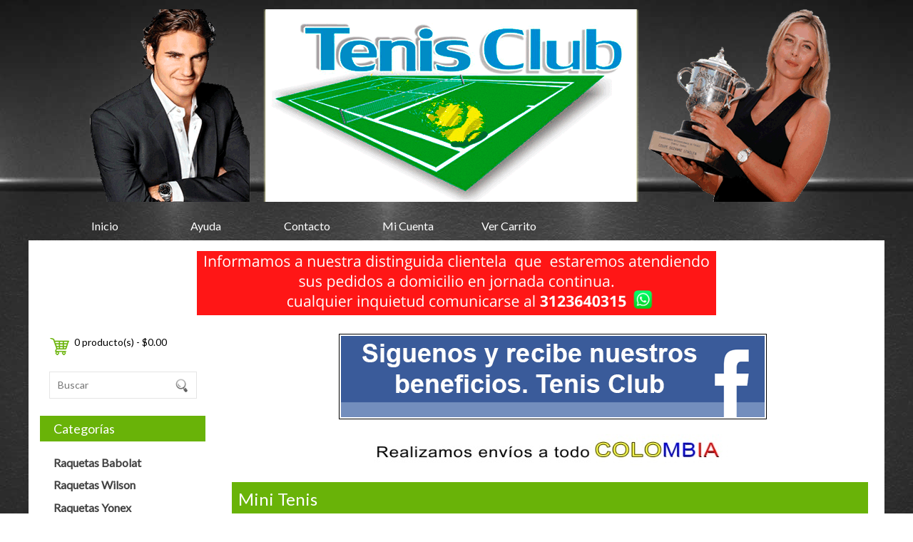

--- FILE ---
content_type: text/html; charset=UTF-8
request_url: https://tenisclubcolombia.com/esp/items/101/mini-tenis
body_size: 7377
content:
<!DOCTYPE html>
<html xmlns="http://www.w3.org/1999/xhtml">
<head>
<meta http-equiv="Content-Type" content="text/html; charset=iso-8859-1" />
<meta http-equiv="Cache-control" content="public">
<meta name="viewport" content="width=device-width, initial-scale=1">
<meta http-equiv="X-UA-Compatible" content="IE=9" />
<title>Mini Tenis - Articulos  para Tenis de campo - Tenisclub</title>
<meta name="description" content="Mini Tenis" />
<link href="https://tenisclubcolombia.com/esp/style.php" rel="stylesheet" type="text/css" media="all" />
<link href='https://fonts.googleapis.com/css?family=Lato' rel='stylesheet' type='text/css'>
<script type="text/javascript" src="https://tenisclubcolombia.com/mystore/misc/js/jquery-144min.js"></script>
<script type="text/javascript" src="https://tenisclubcolombia.com/mystore/misc/js/jssor.js"></script>
<script type="text/javascript" src="https://tenisclubcolombia.com/mystore/misc/js/jssor.slider.js"></script>
<!--<script type="text/html" src="jquery.lazyload.js?v=1.9.1"></script>-->
<meta name="google-site-verification" content="z2VSIsdL4D3AufsdWS7jya1yriF4vizBRlrIEeglf7Q" />
<meta name="keywords" content="tienda de tenis, raquetas de tenis, raquetas wilson, raquetas babolat, raquetas head, raquetas yonex, calzado tenis, maletas para tenis, maletas wilson, maletas yonex, tenis yonex, tenis wilson, tenis nike" /><link rel="stylesheet" href="https://tenisclubcolombia.com/mystore/misc/css/validationEngine-jquery.css" type="text/css"/>
<link rel="stylesheet" href="https://tenisclubcolombia.com/mystore/misc/css/validationEngine-template.css" type="text/css"/>
<script type="text/javascript" src="https://tenisclubcolombia.com/mystore/misc/js/jquery-validationEngine-esp.js"></script>
<script type="text/javascript" src="https://tenisclubcolombia.com/mystore/misc/js/jquery-validationEngine.js"></script>
<script>
    jQuery(document).ready(function(){
        // cuando se hace el submit, es lo que dispara la validaci�n
        jQuery("#frmboletin").validationEngine();
    });
</script>
</head>
<body>
<div id="wrapper">
  <div id="border"> 
    <!--Header -->
    <div id="header">
<div class="contienelogo">
  <div class="logo"><a href="https://tenisclubcolombia.com/esp"><img src="https://tenisclubcolombia.com/mystore/logo/articulos-para-tenis-de-campo.png" alt="articulos-para-tenis-de-campo"   title="articulos-para-tenis-de-campo"></a></div>
  </div>
</div>

    <!--Pleca -->
    <div id="plecaup">
      <div class="contienemenutop menualto">
      <div class="menu">
        <ul>
		            <li class="menualto"><a href="https://tenisclubcolombia.com/esp/">Inicio</a></li>
          		            <li class="menualto"><a href="https://tenisclubcolombia.com/esp/menu/4/ayuda">Ayuda</a></li>
          		            <li class="menualto"><a href="https://tenisclubcolombia.com/esp/menu/5/contacto">Contacto</a></li>
          		            <li class="menualto"><a href="https://tenisclubcolombia.com/esp/menu/7/mi-cuenta">Mi Cuenta</a></li>
          		            <li class="menualto"><a href="https://tenisclubcolombia.com/esp/cart">Ver Carrito</a></li>
		          </ul>
        
      </div>
</div>
    </div>
    <!--Termina Pleca --> 
    <!--Termina Header --> 
    
    <!--Menu Horizontal  -->
    <div id="menuhoriz">
  <div class="opciones">
    <div class="titcatresponsive plus">Categorías</div>
    <nav>
      <ul>
        <li class="lilineav">
										<a href="https://tenisclubcolombia.com/esp/items/97/raquetas-babolat">Raquetas Babolat</a>
							<li class="lilineav">
										<a href="https://tenisclubcolombia.com/esp/items/99/raquetas-wilson">Raquetas Wilson</a>
							<li class="lilineav">
										<a href="https://tenisclubcolombia.com/esp/items/113/raquetas-yonex">Raquetas Yonex</a>
							<li class="lilineav">
										<a href="https://tenisclubcolombia.com/esp/items/98/raquetas-head">Raquetas Head</a>
							<li class="lilineav"><a href="javascript:;">Raquetas Junior</a>
											<ul><li><a href="https://tenisclubcolombia.com/esp/items/72/babolat">Babolat</a></li>
										<li><a href="https://tenisclubcolombia.com/esp/items/109/wilson">Wilson</a></li>
										</ul></li>
								 
							<li class="lilineav"><a href="javascript:;">Maletines</a>
											<ul><li><a href="https://tenisclubcolombia.com/esp/items/38/babolat">Babolat</a></li>
										<li><a href="https://tenisclubcolombia.com/esp/items/66/head">Head</a></li>
										<li><a href="https://tenisclubcolombia.com/esp/items/87/wilson">Wilson</a></li>
										<li><a href="https://tenisclubcolombia.com/esp/items/146/yonex">Yonex</a></li>
										<li><a href="https://tenisclubcolombia.com/esp/items/157/black-knight">Black Knight</a></li>
										</ul></li>
								 
							<li class="lilineav"><a href="javascript:;">Calzado</a>
											<ul><li><a href="https://tenisclubcolombia.com/esp/items/42/babolat">Babolat</a></li>
										<li><a href="https://tenisclubcolombia.com/esp/items/108/adidas">Adidas</a></li>
										<li><a href="https://tenisclubcolombia.com/esp/items/129/yonex">Yonex</a></li>
										<li><a href="https://tenisclubcolombia.com/esp/items/131/wilson">Wilson</a></li>
										<li><a href="https://tenisclubcolombia.com/esp/items/155/joma">Joma</a></li>
										</ul></li>
								 
							<li class="lilineav"><a href="javascript:;">Cuerdas - Encordado</a>
											<ul><li><a href="https://tenisclubcolombia.com/esp/items/95/babolat">Babolat</a></li>
										<li><a href="https://tenisclubcolombia.com/esp/items/96/head">Head</a></li>
										<li><a href="https://tenisclubcolombia.com/esp/items/102/victor-usa">Victor USA</a></li>
										<li><a href="https://tenisclubcolombia.com/esp/items/120/yonex">Yonex</a></li>
										<li><a href="https://tenisclubcolombia.com/esp/items/121/luxilon">Luxilon</a></li>
										<li><a href="https://tenisclubcolombia.com/esp/items/136/wilson">Wilson</a></li>
										</ul></li>
								 
							<li class="lilineav"><a href="javascript:;">Bolas</a>
											<ul><li><a href="https://tenisclubcolombia.com/esp/items/35/wilson">Wilson</a></li>
										<li><a href="https://tenisclubcolombia.com/esp/items/75/head">Head</a></li>
										<li><a href="https://tenisclubcolombia.com/esp/items/36/tretorn">Tretorn</a></li>
										<li><a href="https://tenisclubcolombia.com/esp/items/130/babolat">Babolat</a></li>
										<li><a href="https://tenisclubcolombia.com/esp/items/144/yonex">Yonex</a></li>
										</ul></li>
								 
							<li class="lilineav">
										<a href="https://tenisclubcolombia.com/esp/items/101/mini-tenis">Mini Tenis</a>
							<li class="lilineav"><a href="javascript:;">Accesorios</a>
											<ul><li><a href="https://tenisclubcolombia.com/esp/items/46/babolat">Babolat</a></li>
										<li><a href="https://tenisclubcolombia.com/esp/items/48/wilson">Wilson</a></li>
										<li><a href="https://tenisclubcolombia.com/esp/items/47/varios">Varios</a></li>
										<li><a href="https://tenisclubcolombia.com/esp/items/119/yonex">Yonex</a></li>
										<li><a href="https://tenisclubcolombia.com/esp/items/139/head">Head</a></li>
										</ul></li>
								 
							<li class="lilineav"><a href="javascript:;">Gorras</a>
											<ul><li><a href="https://tenisclubcolombia.com/esp/items/122/babolat">Babolat</a></li>
										<li><a href="https://tenisclubcolombia.com/esp/items/147/nike">Nike</a></li>
										</ul></li>
								 
							<li class="lilineav">
										<a href="https://tenisclubcolombia.com/esp/items/118/construccion-y-mantenimiento-de-canchas-de-tenis">Construccion y Mantenimiento de Canchas de Tenis</a>
							<li class="lilineav"><a href="javascript:;">BADMINTON</a>
											<ul><li><a href="https://tenisclubcolombia.com/esp/items/142/yonex">Yonex</a></li>
										</ul></li>
								 
							<li class="lilineav"><a href="javascript:;">SQUASH</a>
											<ul><li><a href="https://tenisclubcolombia.com/esp/items/57/dunlop">Dunlop</a></li>
										<li><a href="https://tenisclubcolombia.com/esp/items/110/prokennex">Prokennex</a></li>
										<li><a href="https://tenisclubcolombia.com/esp/items/151/black-knight">Black Knight</a></li>
										<li><a href="https://tenisclubcolombia.com/esp/items/152/ashaway">Ashaway</a></li>
										<li><a href="https://tenisclubcolombia.com/esp/items/153/prince">Prince</a></li>
										</ul></li>
								 
							<li class="lilineav"><a href="javascript:;">PADEL</a>
											<ul><li><a href="https://tenisclubcolombia.com/esp/items/149/wilson">Wilson</a></li>
										</ul></li>
								 
							      </ul>
    </nav>
  </div>
</div>

<!--Acciones el menu horizontal -->
<script> 
$(document).ready(function() { 
	if (jQuery(window).width() > 700) {	   
		<!--Menu horizontal fixed -->
		num = $('#header').outerHeight() + $('#plecaup').outerHeight();
		
		$(window).bind('scroll', function() {
			  if (jQuery(window).width() > 700) {
				 if ($(window).scrollTop() > num) {
					 $('#menuhoriz').addClass('fixed');
				 }
				 else {
					 $('#menuhoriz').removeClass('fixed');
				 }
			  }
			  else {
				$('#menuhoriz').removeClass('fixed');
			  }
		});
		
		<!--Termina menu horizontal fixed -->
		altomenu = $('#menuhoriz .opciones li').outerHeight()
	
		$('#menuhoriz li').hover(
			function () {
				if (jQuery(window).width() > 700) {	 
					$('ul', this).fadeIn(); 
					$('ul', this).css("top", altomenu + "px"); 
				}
				else {
					$('ul', this).css("top", 0); 
				}
			},
			function () {
				if (jQuery(window).width() > 700) {	
					$('ul', this).fadeOut(); 
				}
			}
		);

		$('#menuhoriz').each(function(){  
		        var highestBox = 0;

		        $(this).find('.lilineav').each(function(){
		            if($(this).height() > highestBox){  
		                highestBox = $(this).height();  
		            }
		        })
	
        		$(this).find('.lilineav').height(highestBox);
		    });    

		}
});
</script>
<!--Termina Acciones el menu horizontal -->    <!--Termina Menu Horizontal  --> 
    
    <!-- Empieza contenedor -->
    <div id ="contenedor">
      <!--Banner encabezado-->
      <div id="banners"><div class="renglon-0"><div class="particion1"><img src="https://tenisclubcolombia.com/mystore/banner/209/" width="728" height="90" border="0" alt="" title="" ></div></div></div>
      <!-- Termina Banner encabezado -->
      
      <!-- Empieza barra lateral  -->
      <div id="barraizq" > 
  
  <!--Bloque horizontal buscador -->
  <div id ="bloqueslateralcarrito">
        <div class="carrito"> <a href="https://tenisclubcolombia.com/esp/cart" id="contcarritotop">0 producto(s) - $0.00</a></div>
        <div id="buscador">
	  <form method="get" action="https://tenisclubcolombia.com/esp/items/" name="frmbusq" onsubmit="return valida_busq();">
      	<input type="text" placeholder="Buscar" name="kw" id="kw" /><input name="" type="submit" value=".">
      </form>
    </div>
  </div>
  <!-- Termina bloque horizontal 2 --> 

   
  <!--Bloque horizontal 1 -->
  <div id ="bloqueslateral1">
    <div class="titulos tit">Categorías</div>
    <div class="cat">
      <ul>
        <li>
										<a href="https://tenisclubcolombia.com/esp/items/97/raquetas-babolat">Raquetas Babolat</a><li>
										<a href="https://tenisclubcolombia.com/esp/items/99/raquetas-wilson">Raquetas Wilson</a><li>
										<a href="https://tenisclubcolombia.com/esp/items/113/raquetas-yonex">Raquetas Yonex</a><li>
										<a href="https://tenisclubcolombia.com/esp/items/98/raquetas-head">Raquetas Head</a><li><a href="javascript:submenu();">Raquetas Junior</a></li>
											<ul><li><a href="https://tenisclubcolombia.com/esp/items/72/babolat">Babolat</a></li>
										<li><a href="https://tenisclubcolombia.com/esp/items/109/wilson">Wilson</a></li>
										</ul></li>
								 <li><a href="javascript:submenu();">Maletines</a></li>
											<ul><li><a href="https://tenisclubcolombia.com/esp/items/38/babolat">Babolat</a></li>
										<li><a href="https://tenisclubcolombia.com/esp/items/66/head">Head</a></li>
										<li><a href="https://tenisclubcolombia.com/esp/items/87/wilson">Wilson</a></li>
										<li><a href="https://tenisclubcolombia.com/esp/items/146/yonex">Yonex</a></li>
										<li><a href="https://tenisclubcolombia.com/esp/items/157/black-knight">Black Knight</a></li>
										</ul></li>
								 <li><a href="javascript:submenu();">Calzado</a></li>
											<ul><li><a href="https://tenisclubcolombia.com/esp/items/42/babolat">Babolat</a></li>
										<li><a href="https://tenisclubcolombia.com/esp/items/108/adidas">Adidas</a></li>
										<li><a href="https://tenisclubcolombia.com/esp/items/129/yonex">Yonex</a></li>
										<li><a href="https://tenisclubcolombia.com/esp/items/131/wilson">Wilson</a></li>
										<li><a href="https://tenisclubcolombia.com/esp/items/155/joma">Joma</a></li>
										</ul></li>
								 <li><a href="javascript:submenu();">Cuerdas - Encordado</a></li>
											<ul><li><a href="https://tenisclubcolombia.com/esp/items/95/babolat">Babolat</a></li>
										<li><a href="https://tenisclubcolombia.com/esp/items/96/head">Head</a></li>
										<li><a href="https://tenisclubcolombia.com/esp/items/102/victor-usa">Victor USA</a></li>
										<li><a href="https://tenisclubcolombia.com/esp/items/120/yonex">Yonex</a></li>
										<li><a href="https://tenisclubcolombia.com/esp/items/121/luxilon">Luxilon</a></li>
										<li><a href="https://tenisclubcolombia.com/esp/items/136/wilson">Wilson</a></li>
										</ul></li>
								 <li><a href="javascript:submenu();">Bolas</a></li>
											<ul><li><a href="https://tenisclubcolombia.com/esp/items/35/wilson">Wilson</a></li>
										<li><a href="https://tenisclubcolombia.com/esp/items/75/head">Head</a></li>
										<li><a href="https://tenisclubcolombia.com/esp/items/36/tretorn">Tretorn</a></li>
										<li><a href="https://tenisclubcolombia.com/esp/items/130/babolat">Babolat</a></li>
										<li><a href="https://tenisclubcolombia.com/esp/items/144/yonex">Yonex</a></li>
										</ul></li>
								 <li>
										<a href="https://tenisclubcolombia.com/esp/items/101/mini-tenis">Mini Tenis</a><li><a href="javascript:submenu();">Accesorios</a></li>
											<ul><li><a href="https://tenisclubcolombia.com/esp/items/46/babolat">Babolat</a></li>
										<li><a href="https://tenisclubcolombia.com/esp/items/48/wilson">Wilson</a></li>
										<li><a href="https://tenisclubcolombia.com/esp/items/47/varios">Varios</a></li>
										<li><a href="https://tenisclubcolombia.com/esp/items/119/yonex">Yonex</a></li>
										<li><a href="https://tenisclubcolombia.com/esp/items/139/head">Head</a></li>
										</ul></li>
								 <li><a href="javascript:submenu();">Gorras</a></li>
											<ul><li><a href="https://tenisclubcolombia.com/esp/items/122/babolat">Babolat</a></li>
										<li><a href="https://tenisclubcolombia.com/esp/items/147/nike">Nike</a></li>
										</ul></li>
								 <li>
										<a href="https://tenisclubcolombia.com/esp/items/118/construccion-y-mantenimiento-de-canchas-de-tenis">Construccion y Mantenimiento de Canchas de Tenis</a><li><a href="javascript:submenu();">BADMINTON</a></li>
											<ul><li><a href="https://tenisclubcolombia.com/esp/items/142/yonex">Yonex</a></li>
										</ul></li>
								 <li><a href="javascript:submenu();">SQUASH</a></li>
											<ul><li><a href="https://tenisclubcolombia.com/esp/items/57/dunlop">Dunlop</a></li>
										<li><a href="https://tenisclubcolombia.com/esp/items/110/prokennex">Prokennex</a></li>
										<li><a href="https://tenisclubcolombia.com/esp/items/151/black-knight">Black Knight</a></li>
										<li><a href="https://tenisclubcolombia.com/esp/items/152/ashaway">Ashaway</a></li>
										<li><a href="https://tenisclubcolombia.com/esp/items/153/prince">Prince</a></li>
										</ul></li>
								 <li><a href="javascript:submenu();">PADEL</a></li>
											<ul><li><a href="https://tenisclubcolombia.com/esp/items/149/wilson">Wilson</a></li>
										</ul></li>
								       </ul>
    </div>
  </div>
  <!-- Termina bloque horizontal 2 --> 


  
  <!--Bloque horizontal 3 -->
  <div id ="bloqueslateralaceptamos">
    <div class="titulos tit plus3">Formas de pago</div>
    <div class="generico">
	  <div class="logos"><a href="https://www.paypal.com/mx/" target="_blank"><img border="0" src="https://tenisclubcolombia.com/mystore/misc/bancos/paypal_174.jpg" alt="PayPal" width="174"></a></div><div class="logos"><a href="https://www.mercadopago.com/mp-mexico/" target="_blank"><img border="0" src="https://tenisclubcolombia.com/mystore/misc/bancos/mercadopago_174.jpg" alt="MercadoPago" width="174"></a> </div><div class="logos"><a href="javascript:;"><img src="https://tenisclubcolombia.com/mystore/misc/bancos/bancolombia.jpg" alt="Bancolombia" title="Bancolombia" border="0" width="174" /></a></div><div class="logos"><a href="javascript:;"><img src="https://tenisclubcolombia.com/mystore/misc/bancos/davivienda.jpg" alt="Davivienda" title="Davivienda" border="0" width="174" /></a></div>    </div>
  </div>
  <!-- Termina bloque horizontal 3 --> 
  

  <!--Bloque horizontal 4 -->
    <!-- Termina bloque horizontal 4 --> 
  
  <!--Banners Lateral -->
  <div id ="banners"><div class="renglon-0"><div class="particion1"><img src="https://tenisclubcolombia.com/mystore/banner/211/" width="234" height="234" border="0" alt="" title="" ></div></div><div class="renglon-1"><div class="particion1"><img src="https://tenisclubcolombia.com/mystore/banner/210/qr-bancolombia" width="234" height="211" border="0" alt="QR Bancolombia" title="QR Bancolombia" ></div></div><div class="renglon-2"><div class="particion1"><img src="https://tenisclubcolombia.com/mystore/banner/212/" width="234" height="234" border="0" alt="" title="" ></div></div><div class="renglon-3"><div class="particion1"><img src="https://tenisclubcolombia.com/mystore/banner/213/" width="234" height="234" border="0" alt="" title="" ></div></div><div class="renglon-4"><div class="particion1"><img src="https://tenisclubcolombia.com/mystore/banner/163/atp" width="170" height="234" border="0" alt="atp" title="atp" ></div></div><div class="renglon-5"><div class="particion1"><iframe id="tmccc" src="https://themoneyconverter.com/ES/CurrencyConverter.aspx?tab=0&from=USD&to=COP&bg=69b308&logo=https://www.newpadel.es/blog/wp-content/uploads/Ismael-Cancho_avatar_1465991298-25x25.png" style="width:251px; height:348px; border: none;" scrolling="no" marginwidth="0" marginheight="0"></iframe></div></div>    <iframe src="https://www.facebook.com/plugins/likebox.php?href=https://www.facebook.com/pages/Tenis-Club/355270954562100&width=170&colorscheme=dark&show_faces=true&stream=true&header=true&height=250" height="250" scrolling="no" frameborder="0" style="border:none; overflow:hidden; width:170px; height:250;" allowTransparency="true"></iframe>  </div>
  <!-- Termina Banners Lateral --> 
  
</div>

<!--Acciones del menu vertical --> 
<script> 
$(document).ready(function() { 
    $('#bloqueslateral ul ul').slideUp();
    $('ul>li').click(function(){
        $(this).next('ul').slideToggle();
    });
});
</script> 
<!--Termina acciones del menu vertical -->      <!-- Termina barra lateral --> 
      
      <!-- Empieza cuerpo  -->
      <div id="cuerpo" >
        <!--Banner central superior -->
        <div id="banners"><div class="renglon-0"><div class="particion1"><a href="https://tenisclubcolombia.com/esp/banner/197/like" target="_blank"><img src="https://tenisclubcolombia.com/mystore/banner/197/like"   border="0" alt="like" title="like" ></a></div></div><div class="renglon-1"><div class="particion1"><img src="https://tenisclubcolombia.com/mystore/banner/128/colombiajpg" width="520" height="45" border="0" alt="COLOMBIA.jpg" title="COLOMBIA.jpg" ></div></div>	    	</div>
        <!-- Termina Banner central superior --> 

        <h1>Mini Tenis</h1>
        <!--Paginacion -->
        <div id="paginacion">
          <div class="cantprod">1 Art&iacute;culo(s)</div>
          <!--
          <div class="mostrarprod">Mostrar
            <select name="">
              <option selected>9</option>
              <option>12</option>
              <option>15</option>
              <option>18</option>
              <option>21</option>
            </select>
          </div> --> 
        </div>
        <!--Paginacion --> 
        
        <!-- Empieza catalogo  -->
        <div id="catalogo"> 
					  <div class="productos">
						<div class="foto"> <a href="https://tenisclubcolombia.com/esp/item/1481/101/bolas-wilson-starter-x12"><img src="https://tenisclubcolombia.com/mystore/item/1481/b/bolas-wilson-starter-x12" class="foto-principal" alt="bolas-wilson-starter-x12" title="bolas-wilson-starter-x12" width="100" height="100"></a></div>
						<div class="descripcion">
						  <h2><a href="https://tenisclubcolombia.com/esp/item/1481/101/bolas-wilson-starter-x12">Bolas Wilson Starter (x12)</a></h2>
						  precio por unidad $13.000

&nbsp;...</div>
						  
							<div class="precio"><span class="oferta">$145,000.00 COP</span></div>
						<div class="detalles"><a href="https://tenisclubcolombia.com/esp/item/1481/101/bolas-wilson-starter-x12">Ver detalle</a></div>
					  </div> </div>
        <!-- Termina catalogo  --> 
        
        <!--Paginacion -->
        <div id="paginacion">
          
          <div class="pag"> P&aacute;gina 1 - 1</div>
          <div class="sig"> </div>        </div>
        <!--Termina Paginacion --> 
        
        <!--Banner inferior -->
        <div id="banners"><div class="renglon-0"><div class="particion1"><img src="https://tenisclubcolombia.com/mystore/banner/155/disponibilidad" width="500" height="28" border="0" alt="disponibilidad" title="disponibilidad" ></div></div><div class="renglon-1"><div class="particion1"><p style="text-align: center;"><span style="font-size: 14pt; font-family: arial, helvetica, sans-serif;">Comunícate con nosotros Av suba # 124-20 local 11 (Centro Comercial Bahía) Cel. 312-3640315 (whatsApp)  / 3123551804 Tel. (571) 2535844 Cll 62 # 5 -88 Club del Comercio Bogotá.</span></p></div></div><div class="renglon-2"><div class="particion1"><iframe width="500" height="400" frameborder="0" scrolling="no" marginheight="0" marginwidth="0" src="http://maps.google.es/maps/ms?msa=0&msid=212016224379412583944.0004a68fa296f990309ab&ie=UTF8&source=embed&ll=4.70847,-74.071101&spn=0,0&t=m&vpsrc=6&iwloc=0004a68fa62e2faedf45a&output=embed"></iframe><br /><small>Ver <a href="http://maps.google.es/maps/ms?msa=0&msid=212016224379412583944.0004a68fa296f990309ab&ie=UTF8&source=embed&ll=4.70847,-74.071101&spn=0,0&t=m&vpsrc=6&iwloc=0004a68fa62e2faedf45a" style="color:#0000FF;text-align:left">Tenis Club</a> en un mapa más grande</small></div></div><div class="renglon-3"><div class="particion1"><!-- inicio codigo contador --><a href="http://contador-de-visitas.com"><img style="border: 0px solid ; display: inline;" alt="contador de visitas" 
	src="https://contador-de-visitas.com/hit.php?id=390817&counter=25"></a><br /><a href="http://tenisclubcolombia.com/mystore/esp/mc_registro1.php">Registrate Aquí</a><!-- fin codigo contador --></div></div></div>
        <!-- Termina Banner inferior --> 
        
      </div>
      <!-- Termina cuerpo --> 

	  <!--Banner inferior2 -->
      <div id="banners"><div class="renglon-0"><div class="particion1"><img src="https://tenisclubcolombia.com/mystore/banner/156/diponibilidad" width="500" height="28" border="0" alt="diponibilidad" title="diponibilidad" ></div></div></div>
      <!-- Termina Banner inferior -->
      
    </div>
    <!-- Termina contenedor --> 
    
    <!-- Empieza footer  -->
    <script type="text/javascript" src="https://tenisclubcolombia.com/mystore/misc/js/jquery.lazyload.js"></script>
<script type="text/javascript" charset="utf-8">
window.addEventListener("load", function(event) {
    lazyload();
});
</script> 
<div id="footer">
  <div class="contenido">
    <div class="bloques" id="sobrenos"> <span class="tit">Nuestra empresa</span>
      <ul id="nos">
		<li><a href="https://tenisclubcolombia.com/esp/menu/2/nosotros">Nosotros</a></li>
		        <li><a href="https://tenisclubcolombia.com/esp/menu/4/ayuda">Ayuda</a></li>
        <li><a href="https://tenisclubcolombia.com/esp/menu/5/contacto">Contacto</a></li>
      </ul>
    </div>
    <div class="bloques" id="micuenta"> <span class="tit">Mi Cuenta</span>
      <ul>
        <li><a href="https://tenisclubcolombia.com/esp/menu/7/mi-cuenta">Ingresar</a></li>
        <li><a href="https://tenisclubcolombia.com/esp/menu/7/5/mi-cuenta">Editar perfil</a></li>
        <li><a href="https://tenisclubcolombia.com/esp/menu/7/2/mi-cuenta">Rastreo de pedidos</a></li>
        <li><a href="https://tenisclubcolombia.com/esp/menu/7/3/mi-cuenta">Hist&oacute;rico de pedidos</a></li>
      </ul>
    </div>
    <div class="bloquesultimo" id="contieneboletin">
      <span class="titulos tit plus3" id="boletinfooter">Boletín</span><br>
      <div class="bloquetexto" id="boletinf2">
	Inscríbete para recibir informacion y ofertas de nuestra tienda.		<form action="https://tenisclubcolombia.com/esp/boletin" method="post" name="frmboletin" id="frmboletin">
	    <script language="JavaScript">
        boletin_flag = true;
        </script>
        <input name="boletin" id="boletin" class="validate[required,custom[email]]" type="text" value="Tu e-mail aqu&iacute;" onfocus="if (boletin_flag) {boletin_flag=false; this.value='';};" /><input name="" type="submit" value=">">
        </form>
        
        <span class="tit" id="notitresp">S&iacute;guenos en</span><br>
		        <div class="redes"> <a href="https://www.facebook.com/pages/Tenis-Club/355270954562100" target="_blank"><img src="https://tenisclubcolombia.com/mystore/img_facebook/facebook.png" width="39" height="39" alt="Facebook"></a></div>
									        <div class="secure"><br /><img src="https://www.mystore.mx/norw/misc/images/basicsqgreen.gif" width="79" height="79" border="0" alt="Network Solutions Secure Seal"></div>
      </div>
    </div>
  </div>
  <div class="textofooter">
    <div class="poweredby altofooter" id="msx"><a href="https://mystore.mx/" target="_blank"><img src="https://mystore.mx/norw/misc/images/logo_mystore_xpress.png" 
      alt="Tienda MyStore (765) --- tenisclubcolombia.com" title="Tienda MyStore (765) --- tenisclubcolombia.com" width="70" height="53" border="0" 
      longdesc="https://mystore.mx" /></a></div>
    <div class="textf altofooter" id="txtft"> <p style="text-align:center"><span style="font-family:tahoma,geneva,sans-serif"><strong><span style="font-size:10pt">&copy; TENIS CLUB COLOMBIA.</span></strong></span></p>

<p style="text-align:center"><span style="font-family:tahoma,geneva,sans-serif"><strong>&nbsp;<span style="font-size:10pt">Todos los derechos reservados.</span></strong></span></p>

<p style="text-align:center"><span style="font-family:tahoma,geneva,sans-serif"><strong>&nbsp;</strong></span></p>

<p style="text-align:center"><span style="font-family:tahoma,geneva,sans-serif"><span style="font-size:10pt"><span style="font-size:10pt">Celular:&nbsp;</span></span>312 364 0315 WhatsApp:&nbsp;<span style="font-size:10pt"><span style="font-size:10pt">312 355 1804&nbsp;</span></span></span></p>

<p style="text-align:center"><span style="font-family:tahoma,geneva,sans-serif"><span style="font-size:10pt"><span style="font-size:10pt">Sede principal:<strong> </strong></span></span><strong>Centro Comercial Bah&iacute;a</strong><span style="font-size:10pt"><span style="font-size:10pt">. Local 11.</span></span><strong>&nbsp;(</strong><span style="font-size:10pt">Avenida Suba # 124-20)</span></span></p>

<p style="text-align:center"><span style="font-family:tahoma,geneva,sans-serif"><span style="font-size:10pt">ProShop:&nbsp;<strong>Serrezuela Country Club.</strong>&nbsp;(Km 1 V&iacute;a Mosquera - La Mesa)</span></span></p>

<p style="text-align:center"><span style="font-family:tahoma,geneva,sans-serif"><span style="font-size:10pt">&nbsp;<span style="font-size:10pt"><strong>Horario de atenci&oacute;n:</strong> </span><span style="font-size:10pt">Lunes a Viernes</span><span style="font-size:10pt">: 9 am - 7 pm,&nbsp;</span><span style="font-size:10pt">S&aacute;bado</span><span style="font-size:10pt">: 9am- 7 pm,&nbsp;</span><span style="font-size:10pt">Domingo</span><span style="font-size:10pt">: 10 am - 5 pm</span></span></span></p>

<p style="text-align:center"><span style="font-family:tahoma,geneva,sans-serif">&nbsp;<strong>Bogot&aacute; D.C,&nbsp;Colombia.</strong></span></p> 
    </div>
  </div>
</div>
<!-- Global site tag (gtag.js) - Google Analytics -->
<script async src="https://www.googletagmanager.com/gtag/js?id=UA-11553415-2"></script>
<script>
  window.dataLayer = window.dataLayer || [];
  function gtag(){dataLayer.push(arguments);}
  gtag('js', new Date());

  gtag('config', 'UA-11553415-2');
</script><!-- Carga imagenes conforme se necesita --> 
<script>
	$(function() {
		$("img.lazy").lazyload();
	});
</script> 

<!--Mismo alto de divs --> 
<script>
$(document).ready(function(){


if (jQuery(window).width() > 700) {
    $('#plecaup').each(function(){  
        var highestBox = 0;

        $(this).find('.menualto').each(function(){
            if($(this).height() > highestBox){  
                highestBox = $(this).height();  
            }
        })

        $(this).find('.menualto').height(highestBox);
    });  


    $('.contenido').each(function(){  
        var highestBox = 0;

        $(this).find('.bloques').each(function(){
            if($(this).height() > highestBox){  
                highestBox = $(this).height();  
            }
        })

        $(this).find('.bloques').height(highestBox);
    });    

   $('.textofooter').each(function(){  
        var highestBox = 0;

        $(this).find('.altofooter').each(function(){
            if($(this).height() > highestBox){  
                highestBox = $(this).height();  
            }
        })

        $(this).find('.altofooter').height(highestBox);
    });    
}
});
</script> 
<!--Termina mismo alto de divs -->

    <!-- Termina footer  --> 
    
    <!-- Termina border --> </div>
  <!-- Termina wrapper --></div>
<!--Menu horizontal de catalogo de productos -->
<!--Acciones el menu horizontal -->
<script> 
$(document).ready(myfunction);
$(window).resize(myfunction);
$(document).ready(menus);

var estoy_chico;
var resizeTimer;

function doSomething() {
	location.reload();
	estoy_chico = 'no';
};

function menus() {
	$('#menuhoriz .opciones .titcatresponsive').click(function(){      
		if (jQuery(window).width() <= 700) {
				$('#menuhoriz .opciones li').slideToggle(); 
				$('#menuhoriz .opciones .titcatresponsive').toggleClass('plus minus');
				$('#menuhoriz .opciones li:has(ul)').addClass('plus2');
				
			return false;
		}
	});
	
	$('#menuhoriz .opciones li:has(ul)').click(function(){	
		if (jQuery(window).width() <= 700) {
			$('ul', this).slideToggle();
			$(this).toggleClass('minus2 plus2');
			stopPropagation();
			 return false;
		}
	});

	$('#detprod').click(function(){
		if (jQuery(window).width() <= 700) {
			$('#texdetprod').slideToggle(); 
			$('#detprod').toggleClass('minusdet plusdet');
			return false;
		}
	});
	$('#comentdet').click(function(){
		if (jQuery(window).width() <= 700) {
			$('#detalle .opiniones').slideToggle(); 
			$('#btnescribe').slideToggle(); 
			$('#comentdet').toggleClass('minusdet plusdet');
			return false;
		}
	});
	$('#menusupcel').click(function(){
		if (jQuery(window).width() <= 700) {
			$('#plecaup .menu li').slideToggle(); 
			return false;
		}
	});
	$('#bloqueslateral2 .tit').click(function(){
		if (jQuery(window).width() <= 700) {
			$(this).toggleClass('minus3 plus3');
			$('#bloqueslateral2 .generico').slideToggle(); 
			return false;
		}
	});
	$('#bloqueslateral3 .tit').click(function(){
		if (jQuery(window).width() <= 700) {
			$(this).toggleClass('minus3 plus3');
			$('#bloqueslateral3 .contieneproductos').slideToggle(); 
			return false;
		}
	});
	$('#bloqueslateralaceptamos .tit').click(function(){
		if (jQuery(window).width() <= 700) {
			$(this).toggleClass('minus3 plus3');
			$('#bloqueslateralaceptamos .generico').slideToggle(); 
			return false;
		}
	});
	$('#bloqueslateral .tit').click(function(){
		if (jQuery(window).width() <= 700) {
			$(this).toggleClass('minus3 plus3');
			$('#bloqueslateral .generico').slideToggle(); 
			return false;
		}
	});
	$('#boletinfooter').click(function(){
		if (jQuery(window).width() <= 700) {
			$(this).toggleClass('minus3 plus3');
			$('#boletinf2').slideToggle(); 
			return false;
		}
	});
}

function myfunction() {	
$('#catalogo .productos').css('height', 'auto');
$('#catalogo .productosultimo').css('height', 'auto');
	
if (jQuery(window).width() > 1024) {					   
						   
		 $('#catalogo').each(function(){  
        var highestBox = 0;

        $(this).find('.productos').each(function(){
            if($(this).height() > highestBox){  
                highestBox = $(this).height();  
            }
        })
        $(this).find('.productosultimo').each(function(){
            if($(this).height() > highestBox){  
                highestBox = $(this).height();  
            }
        })

        $(this).find('.productos').height(highestBox);
        $(this).find('.productosultimo').height(highestBox);
    });    
}

	if ((jQuery(window).width() <= 700)&&(estoy_chico !='si')) {
		estoy_chico = 'si';
		$( '#plecaup' ).insertBefore( '#header' );
		$('#menuhoriz').removeClass('fixed');
		$('#menuhoriz').css('display','block');
		$( '#mensup' ).insertBefore( '#plecaup .menu' );
		//$( '.textobanner' ).insertAfter( '#bannerprincipal' );
		//$( '#cuerpo' ).insertBefore( '#barraizq' );
		$( '#barraizq' ).insertAfter( '#cuerpo' );
		$( '#buscador' ).insertAfter( '#cuerpo' );
		$( '#msx' ).insertAfter( '#txtft' );
		$( '#login .log2' ).insertBefore( '#login .log1' );
		$( '#barraizq #banners' ).insertBefore( '#footer #txtft' );
		
		anchopantalla = jQuery(window).width();
		$('#bannerprincipal').css('min-width','250px');
		$('#slider1_container').css ('width',anchopantalla);
		$('#slider1_container').css ('height','400px');
		$('#bannerprincipal.contienebannerr').css ('width','100%');
		$('#bannerprincipal.contienebannerr').css ('height','400px');
		
		
		<!--Pleca fixed -->
		num = $('#plecaup').outerHeight();
			 if ($(window).scrollTop() > num) {
				 $('#plecaup').addClass('fixed');
			 }

		$(window).bind('scroll', function() {
			 if ($(window).scrollTop() > num) {
				 $('#plecaup').addClass('fixed');
			 }
			 else {
				 $('#plecaup').removeClass('fixed');
			 }
		});

		<!--Termina Pleca fixed -->
		$('a[href*=#buscador]').click(function(event){
			$('#plecaup').addClass('fixed');
			$('html, body').animate({					
				scrollTop: $( $.attr(this, 'href') ).offset().top -num-5
			}, 500);
			event.preventDefault();
		});
		
		<!--Remplaza tablas carrito -->
		$('.tablacarrito table').after('<div id="product-container"></div>');
		$('.tablacarrito .item').appendTo("#product-container").each(function() {});
		$('<div id="recalcular"></div>').appendTo('#carrito .tablacarrito');
		$('.tablacarrito .actualizar').appendTo("#recalcular");
		$('.tablacarrito table').remove(); 
		
		<!--Termina Remplaza tablas carrito -->
		
		<!--Textos footer a pleca superior -->
//		$('#footer #nos li').appendTo("#plecaup .menu ul");
		$('#footer .nos2').appendTo("#plecaup .menu ul");
		<!--Termona Textos footer a pleca superior -->
		
		$('#footer #contieneboletin').appendTo("#barraizq");
	}
	else {
		if ((estoy_chico=='si')&&(jQuery(window).width() > 700)) {
			clearTimeout(resizeTimer);
			resizeTimer = setTimeout(doSomething, 100);
		}
	}
}
</script>
<!--Termina Menu horizontal de catalogo de productos -->

<!--Pleca superior -->
<div id="mensup">
  <div class="mensup1" id="menusupcel"> <img src="https://tenisclubcolombia.com/mystore/abre_menu/abre_menu.png" width="30" height="24"> </div>
  <div class="mensup1"> <a href="#buscador"><img src="https://tenisclubcolombia.com/mystore/buscar_responsive/buscar_responsive.png" width="30" height="24" border="0"></a> </div>
  <div class="mensup1"> 
    <a href="https://tenisclubcolombia.com/esp/cart"><img src="https://tenisclubcolombia.com/mystore/carrito_responsive/carrito_responsive.png" width="30" height="24" border="0"><sup>0</sup></a> 
    </div>
</div>

<!--Termina pleca superior --></body>
</html>

--- FILE ---
content_type: text/html; charset=UTF-8
request_url: https://tenisclubcolombia.com/mystore/misc/bancos/bancolombia.jpg
body_size: 8114
content:
���� JFIF  H H  �� C �� C��  % � ��            	 
�� .      	 
!"#1AQ34��            	
�� >     !1"A2Qaq#�$3R�	BCbr�4D�����   ? �gww��uV�/���.�L�ooC��gW��ẹkX�eXԪ�9j
����ru���c��Vפ�nm�*&ZsQSDf���~�5<c�I6��X�[\؟�1�k�Uݸ�;Q]��������n{\�SV�=_���i�1��Žݍ%N�ԯ'b�:@��1��t�����ƣ�� �%J�Ǫ����i�a-~����� �l��e	)$V6���r��p[�j��U�-��Ū�����z�3b�QAw��ESH�)�u؅9D�=�C��Sԭ�-�M��y'�;�m�[��?�(��Q#c�5��Vi�g"��NFRGȮ-c�qW�]@�TG�C���cn��j�[�����������;�����ԍ��ɴ���,ds�X5!(ŋb�"�_ۣ��� 	��a�^��u� ���Tf#�
I�� ��$��d���)��0�b�	LSp0	z��3����1:0bt`����у�'F$�U9���][i�˃2N]����ߠ�Z�O��!	���;�J|���K6A(�J�uڨ+��M�����4�O\�C/E�+K.���#]����!���.i�ǖ2�Fr�p�(��� ��W��|���f���(1Wt-c�b�X�Sh*c�A�Z�5?e�������8�j@VcT�p�ޝ~���k�ڪ����c� �"u�N|l;��\uX�8�֨V�!�7Y��n�4׏m?#]���Q$޴l��lE�:+��W�5r�j����A�EGW�sO��*@�@	@�b6��B�öSg�	�.������qq��?��8w 9@�� 0w�=��uʪC#؃p~��?L\�c��RI=�\�����޲V��*^l����>�I�f0�J�Q�O*?�EU�,���D�ȑ���j�����{��)Ⴞ�JZ�Q4�
�,:��#Xo��B}W�`�@fw��)�Y�@��E�no�=� �q��w�7� obt[�I��]Ovx���	���v�1W%��2��eӘ�2�k,�7^��TX�6���T�[G�-�eh�J�2�Bs3���4SL� ��LE�۹��#�ڹ'�7LKL����&��K|�s�<-�G Q�b��V��������Qp��'1�d<���#1/Ti0�䤝�3��]��(d
5N�FH�IS����T���QG�V�2b�R��4U���6� P7v�q�A�VțX�d���s{_�{���q,�G�-,{�ʷ&���V�E�k�TkwȩZ�j5�<}���1Quⓑ:T���Պb���g.��/�G�5�j�������dt3\X�,�.�0�����F{��v�b�`@������S����{nfa�K]L��%6�x{$.H{��..�S��XA���o���FKر	��'�4't�S%K�� �R�ɳ�s\ѴڌF�G���o�l�?�yn��l ��^]�5�������� ���X� �g��z��)]���WliC�d�ޣ�b�ynr�#-�I 8M�U߷q����v� *��9�ŉri��`�=#	t�`�E�:I�Z-�m3o�p[s-Y0�e��.���-�;o����Xa����)�у�'FN��1:0b����b��Qb�j�ёD �*V芢�E�cv�� }E癢dy%ekG$�GKQT�D/,�O�c���m@H������$`�2:��a��s��
d����NѬ�{W��Q��_w>;�˵X��[���YSŵ|j��fmNb(WD�A3��}|P՟��\P��蜾�MRU�U\�f5�c����@�]�%j؟ӡh����ل�T�~�b�..�� ۿ�T�>�ų$8�J�� ��b�eB=$�M8�SV�۷��?��������ƌȬ��Xg9b(���J�%Մ4yb ���d�q鷶/��7Ai踢��M��o�T7�O!�<xC:̙z�����;'�C����
�֝;V]O����)� _�Nr��7�XH����I'�֥��Z�7hk*�p��I���ؚKGg�ɂi�2��?c���S��V$)@���T�?l1�D�W��[����i��J��l�9�u�5��ڬ�CK ��Un䋤r,�^�=�w���1���ßh2�A����Ե~F�/���8��%�GK$���-<�:�m�{��r���c:��%V�ٖWY�f4�[A\�$�+Ĳ+���DRXZ'V�GS{߽��(�n���=ҽ7�`9I����ل_�������`M�iJ��(5��&���[Ƿ`��h��!�湣�*e�F��1ܣ�?�[w��[2����(aL��]������{Q�i�w�,�'#8��n9�rY̹C�,��]r�Yes�H\�-�I_iy��"�Z�l��	@"���m>tm>s���T�=Z�yz��L�$��@�E۴�r� ��sZ�<�T"!T߹	�`7o�n~���O5|U�k�4�n���ا��k���$̈́�䋠������5I���c&��>NrN@�W�>"P�<��Uki�s�F���YG'��7���2Ɠ`�7`;s�|`�>��V��l߼���
~S��D�쿏%.�wT*��������8��JZI�� �^g��Dl S)�ܾo�i*\��,�Zy�f���a�<�$;e#�4c�~�NF��y�U���n=#u��~�60���.�a�N�b� ��j��Q�����x�K�6D��Jޤ��<`��T�wxD|�����r�jy��Թ&kM�UK����(rUL{.��_�G|=���x���U~&�����y$���Jc�v�lK����l�z�`'����)3��t��T��%H�TO��� "���:W��U��/����cW�,F�Z��ll-�0fUMh�W6'��-�q�q�R�S���0�[��U��gJ��4�	[2��=��EDa��p ܧ��\}>�?�R_��A�eU�z}Rvz�Z��W����ۛa�a�gY7^���߶����O�"gH���&�״�G)����������׎r��H���[�n�VM��"��Kc�J�q�.��������]�"JF�_h�l[�-��VNs��-�Xw������� ����8�&Ia����{�,٫Sqư.�2x���Sh�U�l�*� [�Y�J�� ��� =�T���]@�1�Uo'QN�Ћ�X�0=�������|�$�fK�ǟ�l�'nuw�#[ʛ�q���UB�}�CH+�k���j��g����d0��oA�<Hs@�_��Z�4�}=L�&Zb����l���� /|9���&�H�v�����<��]8յb싚 �#;Ƹ�N�dV}f!#dt�:�T"�"�׃$�+b��:��d��IA$��k�|�V���
�{/�P!�	U�7�e�q~��5ˌl�dڧ�o�����L/~Ryh�m�E�kx���%�i�m��g�z�Dm�zڳ���»����g d~:͌駐�r,�U"�a��yἇ_G�g�3F��j��De��x͙/p�[��a�i����i�Rw�����{a��}�������.�)F��l�lr%=�A��*&l���1s�I
�Y�d��@=�I���^gW<�Uy���H#��/GgU�P����6<s�Ĥ��Y:�d����k�0���h�ai�G����3�
�lk��*U暴/�嚴Ŗe����r�1�E4R[جi�Mڮ\(s՚hg��-_�jijj(	�w������2��x�K��"�K
�h�M3M$�*ʲzOn���;x�a~Wܓ�Ϫ�������]}�y��l�iIؚ*�3-�0��I�]�"��i5�Kޢhb����>we�M৆�fٞ��sj��sV�44�YK�SSta�����˹@V,q���Q�Q�b��; V0G�G�����sk�molsʎ�n6;۬��mY�!V1���Te&e�7���--5Nn�uO�|��l��r�øZ�9�� k-rsM�j�-�V]���ePG�R
i@xm@�B�����,N?I���	?��-�(4�QY�T�t�L�1�L�29��l�̵�g˳̞b$�!�SM
���s]��ܭ�p��2����u������K7s�p����w��e8��N�8̤0~����k]X۩�(��*?&nz�ع�no�7�����÷��9֤����'���,õ����)����^ԍ��㳞-4�'�μH�l�����7i+���s�k�_�G6JV2bL�@��D�κ��T�E�C����h��C�椪��vy�`�)�ýT2+5��˸��.x^��t�߈����j�%ɪ�����r�'���3���`������E�bY��)�bl����Ɠ���^,�_1�u�~ሲlT^c�.�cu�:��W��v��0[�����/����Wŕ�Y�j$���"���,��L:c�����q�p^sM�Ҩv��k:�K��#j���}�ƙ�$�r'L�h��'�|��~E�@Ԫ��ڞ+% ͺ2����,)(���
7Un��6��_�}�OEd�Ǜ�m����6ژ��c�n�d��U���A�f�+��<�y��|'�9�m���뒛��)h��繍0�M<�9c6�l�F3	ɭ� ���1�j,�q������E��Z��g&�/���Y�_��*5�s�Ү��h�P�ê�3x�K#uw]P�uy�s)e��)0B��`O�ۑc��6� /���k��Ϩ������Yʵ:&!�d�F���K{f�����%�R�;Gn[�r��U�*��(�^
��P5y�d	d��i)䖪HX����\Ʈ�dR�n
F��<bN��
�A>����A��� \#L�'/�����_J+�v��	�25Ue����*�Y�{/�l�<;7D�	|�X7�	���ʒ:��N�JD�i��hZNY�$Z5�BO��U�7�Gn�"b��U*�ok[�F���-ǰ�P\�P�O p���J^���v-v�T�&eKcz���D5���P���g�\/��C�v����]s����yω�0grV�WM"�Ve0��㙢�I��.� �@bɘGKO��i�`���Cl6�#�;� \-]���6(� NN�:&g�l��~��1��c��yk;�^;�$A9W��>����D�G42E#D</�_9ו~8US�-Q��jά����Q��l?��=� -#w�GVA�.�WUM�c����n3��>Xѫ���u2�Iy�]�q�'>� ڹ-p�v�B��,��L�T��'�^��ojK�
#�ǩqOW���v�;P�����۶�;Vݶ�$Z�j���w�`���w����8�x� ��_6٨�A�h�5e2l�Z���]�^��z�]���Џ����)5/���D�α�_�����i#��ʊ��Ӯ�K�zk�F��{6�f�����a��.o~�߰�������`=��u�5؞@�5�[Y[ql��㚳9d�Y�뷶��7��%��5u�]��8�b���"1Np�g:�$�z��.q.y"G$|��h�x��>��r�����3
%�\pM���T7�X}cэP�?Q~��+V�Ҙ�
`�|�@�K֢Uű���u:��h��x�(LH,�?ASl�o��@꩟��GG�~S<us�M]cA5H���5L�u��.b@���m<a�5+��ƻQ*��s�^ݻn8˰0�-��R�aY��r���+�0�Re3u��c�$�T��h�@(4�@�R�[3,�J�U����w��O#9$�2Җb}�Q'���<�%h^ �@ ��� �a�r����.�4>�������Fs)7S�'d8gIB?�\�gAS�v'�X���� �ԣb	�����5F�ԋ��jK$�lT5�VA��:�p�Y��#n�8������] Vx�G���Ia��|`�7jp�c�n���_�;B�S�m���bԤ�r��M�z����U��Z0�Y�����¾i"�(���#��N�z��I�MY&_���5ETe��ӈ��P�YK;�ٷp���t�PS%k<bM� ���XZ� ^���q�f�η1��
i���FY˗}6�|�<�Z�(B��2LΎ�F������|�"���;e�>j&���k��Ĺ��ۣx7�[~X[3_����gt������w���gv�h���J��7�3��B��,��S���EƷtw�Z�z�%<}J(��?obB��f(�<OW��
��+'����5
��;��H �?	'i�.lE�: �ŝ+�jt�Y��$���jr�:��zY�tX��8�o�DU�~6.��E�bi"&�dM$R!I$�M4�/�B�  ~��v�h~���Ƶvy�I-�17bO$�o��=�W�X�.�qK��\�W���wk6>�ISj��/�
��%��6����ۤ����8(�Lr�x�����iOu^����t�9�YdR]�v�y���b>�+��`e[��?�▿�!Ǯ��ܧ��>�T��ٺ�� �s�'m[�"K����y�K�#1<��7(*�� �A	��ĝk���OQ]!zID��F�J��X�B��n.;)򬾚6U�Y�ֿ$��s���������QO�R�[f��E�i[._�S�H8��� vB�U�{ +FF���Ö��"�U4�q8�V|n�Z���ƥzR������ K;��3_mͭ�� ��e��n��?S��%Нf�;+�6��e"s�g�CQ��Ͳ�(�V� F	�4o_~���Ӻ�"E�o!3w��Z�>Ͳ|�iU�)dia�F�U�yb\��Fቷ釰��APҨ����aon���q<M�e?j(+�t����|��Yl��Xo���XӲ�*�ѕ�r���ܴR,�L�A �% u#'����r�V�2�E=F��HB,}7��U(�XI�p���1���l����$�U�q���lkT���:��Xq& �!�(3���L���Y"2{Y����W�k3Q�� ��U9�C�Q�CQx��5<0�MJ�d���P2M�H5
�>���:\�������T�%��۞1���ӊ�3�c3�O^��Y�&�b�Vnw���Weʸ9�uA�<p�~	�bG	�#sv9J')Wy��"f�SQ�]h�6;�QN�k�F����؍��N,�,�P�;��H��ok�"���6�sw��\>�;&)w�',���$���Z�y ��cEM�	�C5��b�D8Dj��i��D�QGR*� u�n��@�q��n��o4f����ɱ_�������q�e&jO\�-&��-���ì<��\��.2]�Ƌ� X#L��w��7�����6���_���SH�!�U���6��n7���s�?�2����;o���˷���E��ϵ��ue)O`1�4���ا#�!i��2V+�k5@���Q��09|=d�L�Wg�iʌ�eJ�a<�Q�����#x�5��8|�4�T����T��9�ݽ�+�4�]q��e�թT��l&l�1�d;Z�y���ը��\�f޴�s0lb�%��P@���&����f�����6U$�h�%3A�+��� ����6��1�������mcsۏn����`��mo�IV6�.F�<���A�{&r|:���q.�|U#�$��32M��^��;N�↳���d�U�.�4t�C���F,���]����(d8�����!{�����
|z�Uk��.&���p�ҫq���$��*��,zQn��%��P�����H�M%)�)��Uֺ�/4�5*��o$T��N���oIT�����8�6OAI.�OP�6�}~��������ի�f2��2�k;K��眨'��>�9j1g�G�*3�
� �~�B<ȥ�t�&LɘKט|R֔��3�J���?�ŷ˰P�H�m(;��n��d��S�_�����~���ǅ�x?��0VDǘji�Bכ����y��7��D��U�v
K�%%_�i�A�T�E��DH �$2�E�?��oKW�Ja��a�!*��v�J�b��=ɰ�#�r�R̍�6�{�}��Z����m�\}���у��

--- FILE ---
content_type: text/html; charset=UTF-8
request_url: https://tenisclubcolombia.com/mystore/misc/bancos/davivienda.jpg
body_size: 2266
content:
���� JFIF  H H  ��2+http://ns.adobe.com/xap/1.0/ <?xpacket begin="﻿" id="W5M0MpCehiHzreSzNTczkc9d"?>
<x:xmpmeta xmlns:x="adobe:ns:meta/" x:xmptk="Adobe XMP Core 5.0-c060 61.134777, 2010/02/12-17:32:00        ">
   <rdf:RDF xmlns:rdf="http://www.w3.org/1999/02/22-rdf-syntax-ns#">
      <rdf:Description rdf:about=""
            xmlns:xmp="http://ns.adobe.com/xap/1.0/">
         <xmp:CreatorTool>Adobe Fireworks CS5 11.0.0.484 Windows</xmp:CreatorTool>
         <xmp:CreateDate>2012-07-09T21:26:00Z</xmp:CreateDate>
         <xmp:ModifyDate>2012-07-09T21:27:04Z</xmp:ModifyDate>
      </rdf:Description>
      <rdf:Description rdf:about=""
            xmlns:dc="http://purl.org/dc/elements/1.1/">
         <dc:format>image/jpeg</dc:format>
      </rdf:Description>
   </rdf:RDF>
</x:xmpmeta>
                                                                                                    
                                                                                                    
                                                                                                    
                                                                                                    
                                                                                                    
                                                                                                    
                                                                                                    
                                                                                                    
                                                                                                    
                                                                                                    
                                                                                                    
                                                                                                    
                                                                                                    
                                                                                                    
                                                                                                    
                                                                                                    
                                                                                                    
                                                                                                    
                                                                                                    
                                                                                                    
                                                                                                    
                                                                                                    
                                                                                                    
                                                                                                    
                                                                                                    
                                                                                                    
                                                                                                    
                                                                                                    
                                                                                                    
                                                                                                    
                                                                                                    
                                                                                                    
                                                                                                    
                                                                                                    
                                                                                                    
                                                                                                    
                                                                                                    
                                                                                                    
                                                                                                    
                                                                                                    
                                                                                                    
                                                                                                    
                                                                                                    
                                                                                                    
                                                                                                    
                                                                                                    
                                                                                                    
                                                                                                    
                                                                                                    
                                                                                                    
                                                                                                    
                                                                                                    
                                                                                                    
                                                                                                    
                                                                                                    
                                                                                                    
                                                                                                    
                                                                                                    
                                                                                                    
                                                                                                    
                                                                                                    
                                                                                                    
                                                                                                    
                                                                                                    
                                                                                                    
                                                                                                    
                                                                                                    
                                                                                                    
                                                                                                    
                                                                                                    
                                                                                                    
                                                                                                    
                                                                                                    
                                                                                                    
                                                                                                    
                                                                                                    
                                                                                                    
                                                                                                    
                                                                                                    
                                                                                                    
                                                                                                    
                                                                                                    
                                                                                                    
                                                                                                    
                                                                                                    
                                                                                                    
                                                                                                    
                                                                                                    
                                                                                                    
                                                                                                    
                                                                                                    
                                                                                                    
                                                                                                    
                                                                                                    
                                                                                                    
                                                                                                    
                                                                                                    
                                                                                                    
                                                                                                    
                                                                                                    
                                                                                                    
                                                                                                    
                                                                                                    
                                                                                                    
                                                                                                    
                                                                                                    
                                                                                                    
                                                                                                    
                                                                                                    
                                                                                                    
                                                                                                    
                                                                                                    
                                                                                                    
                                                                                                    
                                                                                                    
                                                                                                    
                                                                                                    
                                                                                                    
                                                                                                    
                            
<?xpacket end="w"?>�� C 

"#$#",,//,,;:::;;;;;;;;;;;�� C''.$    $.*-'''-*33..33;;:;;;;;;;;;;;;��   � ��               �� 2        !1A"a#2BQq3C��$RS����               �� 4        !1A"QaB�#2q��$3���Rb�����   ? �=y�G��!8	W����� �ň�X*z�[0�P�{�]Bܺ��Yq1�'������=�\���a��[E���m,�3��H؜�mֺlA����k�b�Dk� n_U�{�YX[�8Y�QB���(5��Vx���[P�s�k�i��r����� �ӡNL4ы��^�1��+==C�J#���?`2i��QA$Ƒ��k���ٳ��(crA�Å�����}0��i"�U3MV�ο����xK�a���OO��ޫG����:�miw�hu�,�Iu[(ehd�!�YpN�	�w�p��l�����?���P�ִ�I92��GX�Y�}��E�UJ<,�6淗� �J-^�[i.�\A�3+/��.��'a�k�v�;@5�V���_C϶q$}2;؃��9�	b|N�Ak�ϯ�q�lf�4�*�+���W���`�%�π�ԁMն������4�sʿ�`0�tQ�,b�i���/o�[?�ڥ��#r}Nv��7T���5xm���#�%A$leXn�� �A#P�/js�r�,����xI�����K�K�r���躘X��%��q	���7MZ�'�m��� ����'8���\�hI�#�6����Z�����͘<#�4��&� �ׁ����K9#��pS�b?�o����=����9�M8xu��k��ɚ�ا�,Ip�v\�,j���̈́h�����һ��[�]Z4�OV��]^;�F����T\C�ng�E��w�C#- ��o��Q3�@�rɫ�/��+j��p�ǡn��y��|�X����4g���G�� �#}�I൶�$���8Cr��z#��nt�;|S�E�~e��(��C�j�}V�R�i��I�K�u!`^�x����2��h'^�����=�����C���Կ�uH��g�=��;m�� ^�[�M��^!��]�|H}aԮ4���q��l��:��=���-�5'n�t�;��66;9A4���쪟M����so./ ����t�6�ZC{�T�;3�yb��:����L�&�t����I3I�XX��w�`}JZMM3骱�b�%���\�joWԭ�-:h���*ВB>?1z)����=8h�t�eC���J��~|uRl�v�U�q�ˁ��i�Sv�_�W�"��8��Q9Tn���%o+�Y��M�*ҙ�ep�8���FA���ke����Q�i��h��ﭵ&��+�-��V��Gn�br6�zn!Է:�F������2�K��.�S�5�N$�����υ���#��sR`�O�S�xm0�Hu#����%��h7rڸsa/���R���<{v�*#���s
Ǵ��l��frIR����~,��d���9備A#�29���Y��@��w�{]sv5\Б�^A>���z�ve���q��R��81���W�[h���#g%ZN�����M���$��q!��ܩ,����������������

--- FILE ---
content_type: text/css;charset=UTF-8
request_url: https://tenisclubcolombia.com/esp/style.php
body_size: 13109
content:

@charset "utf-8";
/* CSS Document */

html, body {
    width  : 100%;
}
body {
	margin: 0px;
	padding: 0px;
	font-family: Lato;
	font-size: 14px;
	font-style: normal;
	line-height: 120%;
	color: #666666;
	background-color: transparent;
	background-image: url(https://tenisclubcolombia.com/mystore/style_tmp/2443/fondo_imagen.jpg);
	background-repeat: no-repeat;
	background-position: center top;
	background-attachment: fixed;
}
a {
	color: #69B308;
	text-decoration: none;
	font-weight: normal;
	font-style: normal;
}
a:hover {
	color: #254003;	
}
h1{
	width: 97%;
	float:left;
	padding-top: 10px;
	padding-right: 3%;
	padding-bottom: 10px;
	padding-left: 0%;
	font-size: 24px;
	font-weight: normal;
	line-height: 120%;
	font-style: normal;
	color: transparent;
	background-color: transparent;
	background-image: url( );
	background-repeat:  no-repeat;
	background-position:  left top;
	margin: 0px;
}
.centrar {
	width:95%!important;
}
.centrart {
	text-align:center;
}
h2{
	font-size: 16px;
	font-weight: normal;
	font-style: normal;
	margin: 0px;
	color: #69B308;
	padding: 0px;
	line-height: 120%;
}
h1.ache2{
	font-size: 16px;
	font-weight: normal;
	font-style: normal;
	margin-bottom: 1% !important;
	color: #69B308 !important;
	background-color: transparent !important;
	padding: 0px !important;
	line-height: 120%;
}
h2 a{
	color: #69B308;
	text-decoration: none;
	font-size: 18px;
	font-weight: normal;
	font-style: normal;
}
h2 a:hover{
	color: #305204;
}
select{
	height: 32px;
	padding: 2px;
	font-family: Lato;
	font-size: 16px;
	font-style: normal;
	line-height: 110%;
	color: #666666;
	border: 1px solid #212121;
	background-image: url();
	background-repeat: ;
	background-position: ;
	background-color:  #FFFFFF;
}

input[type=text]{
	padding: 2%;
	font-family: Lato;
	font-size: 14px;
	font-style: normal;
	line-height: 110%;
	color: #666666;
	border: 1px solid #212121;
	background-image: url();
	background-repeat: ;
	background-position: ;
	background-color:  #FFFFFF;
}
input[type=password]{
	padding: 2%;
	font-family: Lato;
	font-size: 14px;
	font-style: normal;
	line-height: 110%;
	color: #666666;
	border: 1px solid #212121;
	background-image: url();
	background-repeat: ;
	background-position: ;
	background-color:  #FFFFFF;
}
textarea{
	height: 32px;
	padding: 1%;
	font-family: Lato;
	font-size: 14px;
	font-style: normal;
	line-height: 110%;
	color: #666666;
	border: 1px solid #212121;
	background-image: url();
	background-repeat: ;
	background-position: ;
	background-color:  #FFFFFF;
}
table td{
	padding:8px;
}
a.ligaboton{
	width:20%;
	padding: 10px;
	color: #4D4D4D;
	background-color: #FACA0A;
	text-align: center;
	font-size: 16px;
	font-weight: normal;
	font-style: normal;
	margin-top:10px;
	margin-bottom:10px;
	background-image: url();
	background-repeat: no-repeat;
	background-position:  left top;
}
.ligabtn {
	margin-top: 20px;
	margin-bottom: 20px;	
	float:left;
}
a.ligaboton:hover {
	color: #FFFFFF;
	background-color: #69B308;	
	background-image: url();
	background-repeat: no-repeat;
	background-position:  left top;
}
.resalta {
	font-weight:bold;
}
#wrapper {
	width: 100%;
}

#border {
	width: 100%;
	text-align: center;
}

#plecaup {
	width:100%;
	float:left;
	background-color: transparent;
	padding-top: 0%;
	padding-right: 0%;
	padding-bottom: 0%;
	padding-left: 0%;
	background-attachment: scroll;
	background-image: url();
	background-repeat: no-repeat;
	background-position: left top;
	display:block;
	text-align: center;
}
#plecaup .contienemenutop {
	width: 88%;
	clear:left;
	margin-top: 0px;
	margin-right: auto;
	margin-bottom: 0px;
	margin-left: auto;	
	max-width: 1200px;
}
#plecaup .menu {
	width: 100%;
	float:left;
}
#mensup {
	display:none;
}
#plecaup .menu ul{
	margin: 0px;
	padding: 0px;	
	list-style:none;
	float:left;
	width: 80%;
}
#plecaup .menu li{
	display:block;
	float:left;
	padding: 1.3%;
	vertical-align: middle;
	list-style:none;
	border-top-style: none;
	border-right-style: solid;
	border-bottom-style: none;
	border-left-style: none;
	border-right-width: 1px;
	border-right-color: transparent;
	width: 13%;
	font-size: 16px;
	font-weight: normal;
	line-height: normal;
	text-align: center;
}
#plecaup .menu li:hover {
		background-color:#69B308;
		color: #FFFFFF;	
		cursor: pointer;
}
#plecaup .menu li:hover a {
		background-color:#69B308;
		color: #FFFFFF;	
}
#plecaup .menu li a{
	color: #FFFFFF;
	text-decoration: none;
	font-style: normal;
	font-weight: normal;
}
#plecaup .menu li a:hover{
	color: #FFFFFF;	
}
#plecaup .msg {
	float:right;
	width:10%;
	padding: 0.8%;
	width: 13%;
	text-align: center;
	font-size: 16px;
	font-weight: normal;
	line-height: normal;
	white-space: nowrap;
}
#plecaup .msg:hover  {
		background-color:#69B308;
		color: #FFFFFF;	
		cursor: pointer;
}
#plecaup .msg:hover a {
		background-color:#69B308;
		color: #FFFFFF;	
}
#plecaup .msg .carrito {
	width: 460px;
	float:right;
	background-image: url(https://tenisclubcolombia.com/mystore/style_tmp/2488/imagen_carrito.jpg);
	background-repeat: no-repeat;
	background-position: left center;
	padding-left: 2px;
}
#plecaup .msg a{
	color: #FFFFFF;
	text-decoration: none;	
	font-style: normal;
}
#plecaup .msg a:hover{
	color: #FFFFFF;	
}
#header {
	width: 94%;
	padding-right: 3%;
	padding-left: 3%;
	padding-top:1%;
	padding-bottom: 1%;
	float:left;
	background-color: transparent;
	background-image: url();
	background-repeat: no-repeat;
	background-position: left top;
	background-attachment: scroll;
}
#header .contienelogo {
	width: 100%;
	margin-right: auto;
	margin-left:auto;
	max-width: 1200px;
}
#headercheckout {
	width: 94%;
	padding-right: 3%;
	padding-left: 1%;
	padding-top:1%;
	padding-bottom: 1%;
	float:left;
	background-color: transparent;
	background-image: url();
	background-repeat: no-repeat;
	background-position: left top;
	background-attachment: scroll;
}
#headercheckout .logo {
	width: auto;
	float:none;
	font-size: 40px;
	max-width: 1197px;
	color: transparent;
	text-align: ;
	margin-left: auto;
	margin-right:auto;
	margin-bottom: 0px;
}
#headercheckout .logo a {
	color: transparent;
}
#headercheckout .logo img{
	width: auto;
	float:none;
	font-size: 40px;
	max-width: 100%;
	border:0px;
	margin-left: auto;
	margin-right:auto;
}
#header .logo {
	width: auto;
	float:none;
	font-size: 40px;
	max-width: 100%;
	color: transparent;
	text-align: ;
	margin-left: auto;
	margin-right:auto;
}
#header .logo a {
	color: transparent;
	font-style: normal;
	line-height:auto;
	text-align: left;
}
#header .logo img{
	width: auto;
	height:auto;
	float:none;
	font-size: 40px;
	max-width: 100%;
	border:0px;
	margin-left: auto;
	margin-right:auto;
}
#header .carrito_sin {
	width: 460px;
	float:right;
	padding-left: 35px;
}
#header .carrito {
	width: 460px;
	float:right;
	background-image: url(https://tenisclubcolombia.com/mystore/style_tmp/2488/imagen_carrito.jpg);
	background-repeat: no-repeat;
	background-position: left center;
	padding-left: 35px;
}
#header .carrito a{
	color: #525252;
	font-style: normal;
	line-height:150% !important;
}
#header .carrito a:hover{
	color: #69B308;
}
#header #contcarritotop {
	display:block;
	float:left;
	padding-top: 3px;
	height: 32px;
	line-height: 32px;
}
#buscador input[type=text]{
	width: 50%;
	padding-right: 1%;
	height: 32px;
	padding-top: 2px;
	padding-bottom: 2px;
	padding-left: 1%;
	margin-left: 15px;
	margin-right: 0px;
	font-family: Lato;
	font-size: 14px;
	font-style: normal;
	line-height: 110%;
	color: #666;
	border-top-width: 1px;
	border-right-width: 0px;
	border-bottom-width: 1px;
	border-left-width: 1px;
	border-top-style: solid;
	border-right-style: solid;
	border-bottom-style: solid;
	border-left-style: solid;
	border-top-color: #E5E5E5;
	border-right-color: #E5E5E5;
	border-bottom-color: #E5E5E5;
	border-left-color: #E5E5E5;
}
#buscador input[type=submit]{
	width: 35px;
	background-image: url(https://tenisclubcolombia.com/mystore/style_tmp/2489/submit_buscador_imagen.jpg);
	background-repeat: no-repeat;
	background-position: right center;
	padding-right: 0%;
	height: 38px;
	padding-top: 0px;
	padding-bottom: 0px;
	padding-left: 0%;
	margin-left: 0px;
	margin-right: 0px;
	font-family: Lato;
	font-size: 14px;
	line-height: 110%;
	color: #666;
	background-color: #FFFFFF;
	cursor:pointer;
	border-top-width: 1px;
	border-right-width: 1px;
	border-bottom-width: 1px;
	border-left-width: 0px;
	border-top-style: solid;
	border-right-style: solid;
	border-bottom-style: solid;
	border-left-style: none;
	border-top-color: #E5E5E5;
	border-right-color: #E5E5E5;
	border-bottom-color: #E5E5E5;
}
#buscador input[type=submit]:focus{
	border-top-width: 0px;
	border-right-width: 0px;
	border-bottom-width: 0px;
	border-left-width: 0px;
	border-top-style: none;
	border-right-style: none;
	border-bottom-style: none;
	border-left-style: none;

}
#buscador input[type=submit]:hover{
	background-image: url(https://tenisclubcolombia.com/mystore/style_tmp/2491/submit_buscador_imagen_hover.jpg);
	background-repeat: no-repeat;
	background-position: right center;
	background-color: #69B308;
}
/* Menu Principal Horizontal ----------------------------------------------------------------------- */
.fixed {
    position:fixed;
    top:0;
	z-index:999;
}
#menuhoriz {
	width:100%;
	clear:both;
	float:left;
	background-color: #525252;
	padding: 0px;
	text-align: center;
	display: none;
	background-image: url();
	background-repeat: no-repeat;
	background-position: left top;
}

#menuhoriz .opciones{
	width: 88%;
	margin-top: 0px;
	margin-right: auto;
	margin-bottom: 0px;
	margin-left: auto;	
	max-width: 1200px;

}
.minus {
	display:none;
}
.plus {
	background-image:url(url());

}
.sinsub {
	display:none;
}
#menuhoriz  ul {
	width: 100%;
	float:left;
	padding: 0px;
	margin: 0px;
	list-style:none;
}
#menuhoriz li {
	padding: 1%;
	display: block;
	float:left;
	width: 14%;
	text-align: center;
	list-style:none;
	border-top-style: none;
	border-right-style: solid;
	border-bottom-style: none;
	border-left-style: none;
	border-right-width: 1px;
	border-right-color: #FFFFFF;
	font-size: 18px;
	font-weight: bold;
	line-height: normal;
	font-style: normal;
	position:relative;
}
#menuhoriz li.buscadormenu{
	width: 20%;
	padding: 0.8%;
	margin: 0px;
	float:right;
}
#menuhoriz li.buscadormenu:hover {
	background-color: transparent !important;
}
#menuhoriz li.ultimo{
	border-top-style: none;
	border-right-style: none;
	border-bottom-style: none;
	border-left-style: none;
	position:relative;
}

#menuhoriz li a{
	color: #FFFFFF;
	text-decoration: none;
	font-style: normal;
	display:block;
	font-size: 18px;
	font-weight: bold;
	line-height: normal;
}
#menuhoriz li:hover a{
	background-color: #000000;	
	color: #FFFFFF;
}
#menuhoriz li:hover{
	background-color: #000000;
	cursor:pointer;
}

#menuhoriz ul ul {
	display: none;
	z-index:900;
	position:absolute;
	float:left;
	margin: 0px;
	list-style:none;
	background-color: #000000;
	left:0;
	width: 150%;
	padding-top: 10px;
	padding-right: 0px;
	padding-bottom: 15px;
	padding-left: 0px;
}
#menuhoriz ul ul li {
	width:82%;
	margin: 0px;
	float:left;
	border-top-style: none;
	border-right-style: none;
	border-bottom-style: none;
	border-left-style: none;
	padding-top: 8px;
	padding-right: 9px;
	padding-bottom: 0px;
	padding-left: 13px;
	text-align: left;
}
#menuhoriz ul ul li a{
		padding-bottom: 3px;
		color: #FFFFFF !important;
		font-style: normal !important;
}

#menuhoriz ul ul li a:hover{
	background-color: ;
	cursor:pointer;
	color: #FFFFFF !important;
}

#menuhoriz .opciones .titcatresponsive {
	display:none;
}
/* Banner Rotativo ----------------------------------------------------------------------- */
#bannerprincipal {
	/*width:96.5%;*/
	width:97%;
	margin-top: 0%;
	float: none;
	margin-right:auto;
	margin-left:auto;
	display: inline-block;
	margin-bottom: 0%;
	max-width:1200px;
	padding-left:0%;
	padding-right:0%;
	/*display:none;*/
}
#slider1_container {
	position: relative; 
	top: 0px; left: 0px; 
	width: 1300px; 
	height: 436px; 
	overflow: hidden;
}
#bannerprincipal  .contienebannerr {
	cursor: move;
	position: relative;
	left: 0px; 
	top: 0px; 
	width: 1300px; 
	height: 436px; 
	overflow: hidden;
}
#bannerprincipal .textobanner {
	position: absolute;
	top: 0px;
	right: 0px;
	padding: 3%;
	text-align: justify;
	font-size: 24px;
	font-style: normal;
	background-color: transparent;
	height:100%;
	color: #FFFFFF;
	width:20%;
	max-width:20%; 
	background: ;
	line-height:normal;
}
#txt2 {
	display:block;
}
#txt3 {
	display:block;
}
.resaltabanner {
	font-size: 24px;
	font-style: normal;
	line-height: 110%;
}
#bannerprincipal .textobanner .btnbanner {
	margin-top: 8%;
	margin-right: auto;
	margin-bottom: 0px;
	margin-left: auto;	
}
#bannerprincipal a{
	color: #FFFFFF;
	font-style: italic;
	background-color: #000000;
	padding: 4%;
	text-decoration: none;
}
#bannerprincipal a:hover{
	color: #FFFFFF;
	background-color: #000000;
}
/* Contiene barra y cuerpo ----------------------------------------------------------------------- */

#contenedor {
	width: 94%;
	margin-top: 0%;
	margin-right: auto;
	margin-bottom: 0px;
	margin-left: auto;
	max-width: 1170px;
	display: inline-block;
	text-align: left;
	padding:15px;
	background-color: #FFFFFF;
	background-image: url();
	background-repeat: no-repeat;
	background-position: left top;
	background-attachment: scroll;
}
#contenedorcheckout {
	width: 94%;
	margin-top: 0%;
	margin-right: auto;
	margin-bottom: 0px;
	margin-left: auto;
	max-width:1170px;
	display: inline-block;
	text-align: left;
	background-color: #FFFFFF;
	background-image: url();
	background-repeat: no-repeat;
	background-position: left top;
	background-attachment: scroll;
	padding:1%;
}
.titulos{
	width: 89%;
	float:left;
	padding-top: 10px;
	padding-right: 3%;
	padding-bottom: 10px;
	padding-left: 8%;
	font-size: 16px;
}
/* Barra lateral ----------------------------------------------------------------------- */
#barraizq {
	width: 20%;
	float:left;
	background-color: #FFFFFF;
	background-image: url();
	background-repeat: no-repeat;
	background-position: left top;
	background-attachment: scroll;
	display: block;
}
#bloqueslateralcarrito {
	width: 90%;
	float:left;
	margin-bottom: 10%;
	margin-left: 6%;
}
#bloqueslateralcarrito .carrito {
	width: 160px;
	float:left;
	background-image: url(https://tenisclubcolombia.com/mystore/style_tmp/2488/imagen_carrito.jpg);
	background-repeat: no-repeat;
	background-position: left center;
	padding-left: 35px;
	margin-bottom:18px;
}
#bloqueslateralcarrito .carrito a{
	color: #000000;
	font-style: normal;
	line-height: normal !important;
}
#bloqueslateralcarrito .carrito a:hover{
	color: #999999;
}

#bloqueslateralcarrito #contcarritotop {
	display:block;
	float:left;
	padding-top: 3px;
	height: 32px;
	line-height: 32px;
}
#bloqueslateralcarrito #buscador input[type=text]{
	width: 71%;
	padding-right: 5%;
	height: 32px;
	padding-top: 2px;
	padding-bottom: 2px;
	padding-left: 5%;
	margin-left: 0px;
	font-family: Lato;
	font-size: 14px;
	font-style: normal;
	line-height: 110%;
	color: #666;
	border-top-width: 1px;
	border-right-width: 1px;
	border-bottom-width: 1px;
	border-left-width: 1px;
	border-top-style: solid;
	border-right-style: none;
	border-bottom-style: solid;
	border-left-style: solid;
	border-top-color: #E5E5E5;
	border-right-color: #E5E5E5;
	border-bottom-color: #E5E5E5;
	border-left-color: #E5E5E5;
}
#bloqueslateralcarrito #buscador input[type=submit]{
	width: 35px;
	background-image: url(https://tenisclubcolombia.com/mystore/style_tmp/2489/submit_buscador_imagen.jpg);
	background-repeat: no-repeat;
	background-position: right center;
	padding-right: 0%;
	height: 38px;
	padding-top: 0px;
	padding-bottom: 0px;
	padding-left: 0%;
	margin-left: 0px;
	font-family: Lato;
	font-size: 14px;
	line-height: 110%;
	color: #666;
	background-color: #FFFFFF;
	cursor:pointer;
	border-top-width: 1px;
	border-right-width: 1px;
	border-bottom-width: 1px;
	border-left-width: 1px;
	border-top-style: solid;
	border-right-style: solid;
	border-bottom-style: solid;
	border-left-style: none;
	border-top-color: #E5E5E5;
	border-right-color: #E5E5E5;
	border-bottom-color: #E5E5E5;
	border-left-color: #E5E5E5;
}
#bloqueslateralcarrito #buscador input[type=submit]:hover{
	background-image: url(https://tenisclubcolombia.com/mystore/style_tmp/2491/submit_buscador_imagen_hover.jpg);
	background-repeat: no-repeat;
	background-position: right center;
	background-color: #69B308;
}
#bloqueslateral {
	width: 99%;
	float:left;
	border: 1px solid #D5D3D0;
	margin-bottom: 18%;
	background-color: #FFE09F;
	background-image: url();
	background-repeat: no-repeat;
	background-position: left top;
	background-attachment: scroll;
}
#bloqueslateral a{
	color: #4D4D4D;
	text-decoration: none;
	font-size: 14px;
	font-weight: normal;
	font-style: normal;
}
#bloqueslateral a:hover{
		color: #4D4D4D;
}
#bloqueslateral1 {
	width: 99%;
	float:left;
	background-color: #FFFFFF;
	background-image: url();
	background-repeat: no-repeat;
	background-position: left top;
	background-attachment: scroll;
	border: 1px solid transparent;
	margin-bottom: 18%;
	display:block;
}

#bloqueslateral2 {
	width: 99%;
	float:left;
	border: 1px solid #D5D3D0;
	margin-bottom: 18%;
	background-color: #FFE09F;
	background-image: url();
	background-repeat: no-repeat;
	background-position: left top;
	background-attachment: scroll;
}
#bloqueslateral2 a {
	color: #4D4D4D;
	text-decoration: none;
	font-size: 14px;
	font-weight: normal;
	font-style: normal;
}
#bloqueslateral2 a:hover{
		color: #69B308;
}
#bloqueslateral3 {
	width: 99%;
	float:left;
	border: 1px solid #D5D3D0;
	margin-bottom: 18%;
	background-color: #FFE09F;
	background-image: url();
	background-repeat: no-repeat;
	background-position: left top;
	background-attachment: scroll;
}
#bloqueslateral3 a{
	color: #4D4D4D;
	text-decoration: none;
	font-size: 14px;
	font-weight: normal;
	font-style: normal;
}
#bloqueslateral3 a:hover{
	color: #69B308;
}
#bloqueslateralaceptamos {
	width: 99%;
	float:left;
	border: 1px solid #D5D3D0;
	margin-bottom: 18%;
	background-color: #FFE09F;
	background-image: url();
	background-repeat: no-repeat;
	background-position: left top;
	background-attachment: scroll;
}
#barraizq .tit{
	background-color: #69B308;
	color: #FFFFFF;
	font-size: 18px;
}
#barraizq .cat{
	width: 89%;
	float:left;
	padding-top: 3%;
	padding-right: 3%;
	padding-bottom: 3%;
	padding-left: 8%;
}
#barraizq .cat ul{
	margin: 0px;
	padding: 0px;		
}
#barraizq .cat li{
	list-style-type: none;
	margin-top: 7%;
	margin-bottom: 7%;
	width:100%;
}
#barraizq .cat li a{
	color: #424242;
	text-decoration: none;
	font-weight: bold;
	font-size: 16px;
	font-style: normal;
}
#barraizq .cat li a:hover{
	color: #69B308;
}
#barraizq .cat ul ul {
	display: none;
	position:relative;
	float:left;
	margin: 0px;
	list-style:none;
	left:0;
	width: 100%;
	padding-top: 0px;
	padding-right: 0px;
	padding-bottom: 15px;
	padding-left: 0px;
	margin-bottom: 7%;
}
#barraizq .cat ul ul li {
	width:82%;
	margin: 0px;
	float:left;
	border-top-style: none;
	border-right-style: none;
	border-bottom-style: none;
	border-left-style: none;
	padding-top: 8px;
	padding-right: 9px;
	padding-bottom: 0px;
	padding-left: 13px;
	text-align: left;
}
#barraizq .cat ul ul li a{
		padding-bottom: 3px;
		font-style: normal;
}

#barraizq .cat ul ul li a:hover{
	background-color: ;
	cursor:pointer;
	color: #69B308;
}

#barraizq .contieneproductos{
	width: 89%;
	float:left;
	padding-top: 9%;
	padding-right: 3%;
	padding-bottom: 3%;
	padding-left: 8%;
}
#barraizq .productos{
	width: 100%;
	float:left;
	margin-top:3%;
	margin-bottom:3%;
}
#barraizq .productos .foto{
	width: 47%;
	float:left;
	padding-right:2%;
}
#barraizq .productos .foto img{
	width: 80px;
	height: auto;
	float:left;
	border-top-style: none;
	border-right-style: none;
	border-bottom-style: none;
	border-left-style: none;
}
#barraizq .productos .foto img a{
	border-top-style: none;
	border-right-style: none;
	border-bottom-style: none;
	border-left-style: none;	
}
#barraizq .productos .desc{
	width: 47%;
	float:left;
}
#barraizq .productos span.normal{
	font-size: 15px;
	color: #2B2B2B;
	text-decoration: line-through;
	font-style: normal;
	padding-right: 10px;
	line-height:normal;
}
#barraizq .productos span.oferta{
	font-size: 18px;
	color: #69B308;	
	font-style: normal;
	line-height:normal;
}

#barraizq .generico{
	width: 94%;
	float:left;
	padding-top: 3%;
	padding-right: 3%;
	padding-bottom: 3%;
	padding-left: 3%;
	color:#4D4D4D;
}
#barraizq .generico .logos{
	float:left;
	width:100%;
	margin-bottom: 20px;
	text-align: center;
}
#barraizq .generico .logos img{
	width: 80%;
	max-width: 174px;
	height: auto;
	border-top-style: none;
	border-right-style: none;
	border-bottom-style: none;
	border-left-style: none;
}
#barraizq .generico ul{
	list-style-type: none;	
	padding-left:13px;
}
#barraizq .generico li{
	list-style-type: none;	
	padding-bottom: 7%;
	margin:0px;	
}
#encuesta {
	width: 100%;
}
#encuesta td{
	padding-top: 6px;
	padding-bottom: 6px;	
}
#encuesta td.radio{
	width: 15%;	
}
#encuesta td.votar{
	padding-top: 15px;
	padding-bottom: 15px;	
}

#contenedor input[type=submit]{
	padding: 10px;
	color: #4D4D4D;
	background-color: #FACA0A;
	text-align: center;
	font-weight: normal;
	font-style: normal;
	border-top-style: none;
	border-right-style: none;
	border-bottom-style: none;
	border-left-style: none;
	cursor: pointer;
	font-family: Lato;
	background-image: url();
	background-repeat: no-repeat;
	background-position:  left top;
	
}
#contenedor input[type=submit]:hover{
	color: #FFFFFF;
	background-color: #69B308;	
	background-image: url();
	background-repeat: no-repeat;
	background-position:  left top;
}
#barraizq #banners{
	width: 100%;
	float:left;
	margin-top: 0px;
	margin-bottom: 18%;
}
#barraizq #banners img{
	width: auto;
	max-width: 100%;
	height:auto;
	border-top-style: none;
	border-right-style: none;
	border-bottom-style: none;
	border-left-style: none;
	
	margin-right: auto;
	margin-left:auto;
}
/* Banners ----------------------------------------------------------------------- */
#banners{
	width: 100%;
	max-width: 100%;
	float:left;
	margin-bottom: 0%;
	margin-top:0%;
	text-align:center;
}
#banners .particion1{
	width: 100%;
	max-width: 100%;
	float:left;
	margin-bottom: 2%;
}
#banners .particion2{
	width: 49%;
	float:left;
	margin-bottom: 2%;
}
#banners .particion3{
	width: 32%;
	float:left;
	margin-bottom: 2%;
}
#banners .particion4{
	width: 23.5%;
	float:left;
	margin-bottom: 2%;
}
#banners .particion5{
	width: 18.4%;
	float:left;
	margin-bottom: 2%;
}
#banners .particion6{
	width: 15%;
	float:left;
	margin-bottom: 2%;
}
#banners .espacio{
	width: 2%;
	float:left;
	margin-bottom: 2%;
}
#banners img{
	width: auto;
	max-width: 100%;
	height:auto;
	border-top-style: none;
	border-right-style: none;
	border-bottom-style: none;
	border-left-style: none;
	margin-right: auto;
	margin-left:auto;
}
/* Cuerpo ----------------------------------------------------------------------- */
#cuerpo {
	width: 77%;
	float:left;
	margin-left: 3%;
	margin-right: 0%;
}
#cuerpo h1{
	background-color: #69B308;
	color: #FFFFFF;
	font-style: normal;
	border: thin solid #FFFFFF;
	padding-left: 1%;
	padding-right:  1%;
	width:;
}
#cuerpo .bannerinferior{
	width: 100%;
	float:left;
	margin-top: 25px;
	margin-bottom: 25px;
}
#cuerpo .bannerinferior img{
	width: 100%;
	height:auto;
	border-top-style: none;
	border-right-style: none;
	border-bottom-style: none;
	border-left-style: none;
}
#cuerpo h1.pos{
	font-size: 24px;
	font-weight: normal;
	line-height: 120%;
	font-style: normal;
	color: transparent;
	background-color: transparent;
	background-image: url( );
	background-repeat:  no-repeat;
	background-position:  left top;
	padding-left: 0%;
	padding-right:  0%;
	width:100%;
	border: thin solid transparent;
}
#cuerpo h1.descrip{
	padding-left:0%;
	width: 95%;
	font-family: Lato!important;
	font-size: 14px!important;
	line-height: 120%!important;
	color: #666666;
	background-color:transparent!important;
	background-image: url()!important;
	font-weight: normal;
}


/* Catalogo ----------------------------------------------------------------------- */
#catalogo {
	width:100%;
	float:left;
	margin-bottom: 20px;
	text-align:center;
}
#catalogo .dest {
	margin-right:2%;
}
#catalogo .productos {
	width:30.3%;
	border: 1px solid #FFE09F;
	float:left;
	margin-top: 2%;
	margin-right: 4%;
	margin-bottom: 2%;
	margin-left: 0%;
	background-color: #FFFFFF;
	background-image: url();
	background-repeat: no-repeat;
	background-position: left top;
	background-attachment: scroll;
	min-height:480px;
}
#catalogo .productosultimo {
	width:30.3%;
	border: 1px solid #FFE09F;
	float:left;
	margin-top: 2%;
	margin-right: 0%;
	margin-bottom: 2%;
	margin-left: 0%;
	background-color: #FFFFFF;
	background-image: url();
	background-repeat: no-repeat;
	background-position: left top;
	background-attachment: scroll;
	min-height:480px;
}
#catalogo .foto {
	width:94%;
	float:left;
	padding: 3%;
	height:auto;
}
#catalogo .foto a {
	margin: 0px;
	padding: 0px;
	border-top-style: none;
	border-right-style: none;
	border-bottom-style: none;
	border-left-style: none;	
}
#catalogo .foto img {
	width:100%;
	height:auto;
	float:left;
	border-top-style: none;
	border-right-style: none;
	border-bottom-style: none;
	border-left-style: none;
	max-width:100%;
}
#catalogo .descripcion {
	width:94%;
	float:left;
	padding: 5%;
	color: #666;
	line-height: 160%;
	color: #525252;
	font-style: normal;
}
#catalogo .precio {
	width:90%;
	float:left;
	color: #4D4D4D;
	font-size: 15px;
	font-style: normal;
	line-height: 160%;
	padding-top: 1%;
	padding-right: 5%;
	padding-bottom: 1%;
	padding-left: 5%;
}
#catalogo span.normal{
	text-decoration: line-through;
}
#catalogo span.oferta{
	font-size: 15px;
	color: #DB7500;
	font-weight: bold;
	font-style: normal;
}
#catalogo .detalles {
	width:92%;
	float:left;
	padding:3%;
	margin-top: 5px;
	margin-bottom: 20px;
	text-align: center;
}
#catalogo .detalles a {
	width:45%;
	padding: 10px;
	font-size: 100%;
	color: #5C5C5C;
	font-style: normal;
	background-color: #E6E6E6;
	float:none;
	text-align: center;
	margin-left:auto;
	margin-right:auto;
	background-image: url();
	background-repeat: no-repeat;
	background-position: left top;
}
#catalogo .detalles a:hover {
	color: #FFFFFF;
	background-color: #69B308;
	background-image: url();
	background-repeat: no-repeat;
	background-position: left top;
}

/* Paginacion ----------------------------------------------------------------------- */
#paginacion{
	width:100%;
	padding-top:25px;
	padding-bottom:10px;
	border-bottom-width: 1px;
	border-bottom-style: solid;
	border-bottom-color: #CCC;
	float:left;
	color:#69B308;
}
#paginacion .cantprod{
	width:50%;
	float:left;
	color: #666666;
}
#paginacion .mostrarprod{
	width:50%;
	float:right;
	text-align: right;
	color: #666666;
}
#paginacion select{
	margin-left:10px;
}
#paginacion .pag{
	width:50%;
	float:left;
}
#paginacion .pag .activo{
	padding-right:6px;
	padding-left:6px;
}
#paginacion .pag a{
	text-decoration: underline;
	padding-right:6px;
	padding-left:6px;
	color:#69B308;
	font-style: normal;
}
#paginacion .pag a:hover{
	text-decoration: underline;
	color:#919191;
}
#paginacion .sig{
	width:50%;
	float:right;
	text-align: right;
}
#paginacion .sig a {
	padding: 10px;
	color: #4D4D4D;
	font-style: normal;
	background-color: #FACA0A;
	float:right;
	text-align: center;
}
#paginacion .sig a:hover {
	color: #FFFFFF;
	background-color: #69B308;	
}

/* Detalle ----------------------------------------------------------------------- */
#detalle {
	width:100%;
	float:left;
	margin-bottom: 20px;
	color: #666;
}

#detalle .contienefotodetalle {
	width:34%;
	float:left;
	margin-top: 2%;
	margin-right: 3%;
	margin-bottom: 2%;
	margin-left: 0%;
	max-width:310px;
	height: auto;
}
#detalle .fotodetalle {
	width:100%;
	border: thin solid #D5D3D0;
	float:left;
	margin-top: 2%;
	margin-right: 4%;
	margin-bottom: 2%;
	margin-left: 0%;
	max-width:310px;
	height: auto;
	cursor:pointer;
}
#detalle .fotodetalle img {
	width:100%;
	height:auto;
	float:left;
}
#detalle .fotosch {
	width:30%;
	border: thin solid #D5D3D0;
	float:left;
	margin-top: 2%;
	margin-right: 4%;
	margin-bottom: 2%;
	margin-left: 0%;
	max-width:310px;
	height: auto;
}
#detalle .fotoschultimo {
	width:30%;
	border: thin solid #D5D3D0;
	float:left;
	margin-top: 2%;
	margin-right: 0%;
	margin-bottom: 2%;
	margin-left: 0%;
	max-width:310px;
	height: auto;
}
#detalle .fotosch img {
	width:100%;
	height:auto;
	float:left;
	border:none;
}
#detalle .fotoschultimo img {
	width:100%;
	height:auto;
	float:left;
	border:none;
}
#detalle .social {
	width:100%;
	float:left;
	margin-top: 3%;
	margin-right: 4%;
	margin-bottom: 2%;
	margin-left: 0%;
	height: auto;
	border-top-width: thin;
	border-right-width: thin;
	border-bottom-width: thin;
	border-left-width: thin;
	border-top-style: solid;
	border-right-style: none;
	border-bottom-style: none;
	border-left-style: none;
	border-top-color:#CCCCCC;
	border-right-color: #CCCCCC;
	border-bottom-color: #CCCCCC;
	border-left-color: #CCCCCC;
	padding-top: 3%;
}
#detalle .contienesocial {
	float:left;
	margin-right:15px;

}

#detalle .descripciondetalle {
	width:63%;
	height:auto;
	float:left;
	margin-top: 2%;
	font-family: Lato;
	font-size: 14px;
	font-style: normal;
	line-height: 120%;
	color: #666666;
}
#detalle .encabezadodetalle {
	border-bottom-width: 1px;
	border-bottom-style: solid;
	border-bottom-color: #CCCCCC;
	padding-top: 0px;
	padding-bottom: 6px;
	margin-bottom: 6px;
	font-family: Lato;
	font-size: 14px;
	font-style: normal;
	line-height: 120%;
	color: #666666;
}
#detalle .descripciondetalle h1{
	font-size: ;
	font-weight: bold;
	color: #69B308;
	font-style: normal;
	background-color: #FFFFFF;
	border-top-style: none;
	border-right-style: none;
	border-bottom-style: none;
	border-left-style: none;
	margin: 0px;
	padding-top: 3px;
	padding-right: 0px;
	padding-bottom: 3px;
	padding-left: 0px;
	line-height: 120%;
	width:100%;
}
#detalle span.normal{
	text-decoration: line-through;
	line-height: 150%;
	font-size: 22px;
	color: #2E2E2E;
	font-style: normal;
}
#detalle span.oferta{
	font-size: 22px;
	color: #69B308;
	font-weight: bold;
	font-style: normal;
	line-height: 120%;
}
#detalle .especif {
	border-top-width: 1px;
	border-top-style: solid;
	border-top-color: #CCCCCC;
	padding-top: 15px;
	padding-bottom: 0px;
	margin-bottom: 0px;
	margin-top: 18px;
	float:left;
	width:100%;
}
#detalle .especif .e {
	width:90%;
	float:left;
	padding-top:7px;
	padding-bottom:0px;
	margin-bottom:10px;
}
#detalle .especif .valor {
	width:79%;
	float:left;
	margin-left: 1%;
	margin-bottom:10px;
}
#detalle .especif .e2 {
	width:90%;
	float:left;
	padding-top:7px;
	padding-bottom:0px;
	margin-bottom:10px;
}
#detalle select{
	width: 60%;
	padding-right: 0%;
	height: 32px;
	padding-top: 2px;
	padding-bottom: 2px;
	padding-left: 1%;
	font-family: Lato;
	font-size: 16px;
	font-style: normal;
	line-height: 110%;
	border: 1px solid #E5E5E5;
}
#detalle .comprar1 {
	border-top-width: 1px;
	border-top-style: solid;
	border-top-color: #CCCCCC;
	padding-top: 15px;
	padding-bottom: 0px;
	margin-bottom: 0px;
	margin-top: 18px;
	float:left;
	width:100%;
}
#detalle input[type=text]{
	width: 25px;
	padding-right: 10px;
	height: 32px;
	padding-top: 2px;
	padding-bottom: 2px;
	padding-left: 10px;
	font-family: Lato;
	font-size: 16px;
	font-style: normal;
	line-height: 110%;
	color: #666;
	border: 1px solid #E5E5E5;
	text-align: center;
	margin-left: 10px;
	margin-right: 10px;
}
#detalle .chilin {
	width: 275px !important;
	margin-top: 10px;
}
#detalle a.comprar{
	width:20%;
	padding: 10px;
	color: #4D4D4D;
	background-color: #FACA0A;
	text-align: center;
	font-size: 16px;
	font-style: normal;
}
#detalle a.comprar:hover {
	color: #FFFFFF;
	background-color: #69B308;	
}
#detalle .textodetalle{
	padding-top: 18px;
	padding-bottom: 8px;
	float:left;
	font-family: Lato;
	font-size: 14px;
	font-style: normal;
	line-height: 120%;
	color: #666666;
}
#texdetprod {
	display:block;
}
#opinaproducto {
	float:left;
	width:100%;
}

#opinaproducto input[type=text]{
	font-family: Lato;
	font-size: 14px;
	font-style: normal;
	line-height: 110%;
	color: #666666;
	border: 1px solid #212121;
	background-image: url();
	background-repeat: ;
	background-position: ;
	background-color:  #FFFFFF;
	width:50%;
	text-align:left;
	margin-left:0px;
	margin-top: 10px;
}


#opinaproducto textarea {
	width:50%;
	text-align:left;
	margin-left:0px;
	height: 150px;
	margin-top:10px;
}
#opinaproducto .cap {
	margin-top:18px;
}
#opinaproducto #button {
	font-size:16px;
}
.minusdet {
	background-image:url() !important;
	background-repeat:no-repeat;
	background-position:right;
}
.plusdet {
	background-image:url() !important;
	background-repeat:no-repeat;
	background-position:right;
}
#detalle .masinfo{
	text-align: right;
	padding-top: 10px;
	padding-bottom: 10px;
	float: left;
	width: 100%;
	margin-top: 10px;
	margin-bottom: 10px;
}
#comentdet {
	cursor:auto;
}
#btnescribe {
	display:block;
}

#detalle .opiniones {
	border-top-width: 1px;
	border-top-style: solid;
	border-top-color: #CCCCCC;
	padding-top: 15px;
	padding-bottom: 0px;
	margin-bottom: 0px;
	margin-top: 18px;
	float:left;
	width:100%;
	line-height: 130%;
}
#detalle .opiniones .contieneopiniones {
	float:left;
	width:100%;
	border-bottom-width: 1px;
	border-bottom-style: solid;
	border-bottom-color: #CCCCCC;
	margin-bottom: 15px;
	font-family: Lato;
	font-size: 14px;
	font-style: normal;
	line-height: 120%;
	color: #666666;

}
.estrellas {
	background-image: url(https://mystore.com.mx/norw/misc/images/estrella_sin.png);
	background-repeat: repeat-x;
	background-position: left top;
	width: 100px;
	height: 20px;
	padding-bottom: 5px;
}
#detalle .opiniones .estrellas img {
	float:left;
	
}
#detalle .opiniones .porcentajeestrella {
		background-image: url(https://mystore.com.mx/norw/misc/images/estrella_con.png);
		background-position: left top;
		width: 20px;
		height: 20px;
		padding: 0px;
		float:left;
}

/* Contenidos generales ----------------------------------------------------------------------- */
#txtcontenido {
	width:100%;
	float:left;
	margin-bottom: 20px;
	margin-top: 20px;
	line-height: 130%;
}
#txtcontenido h2 {
	font-size: 120%;
	line-height: normal;
}
#txtcontenido img {
	max-width:100%;
	height:auto !important;
	float:none;
}
#mapa {
	width:100%;
	float:left;
	margin-bottom: 10px;
	margin-top: 20px;
}
#mapa iframe{
	width:100%;
	height:650px;
}
/* Contenidos generales ----------------------------------------------------------------------- */
#contacto {
	width:100%;
	float:left;
	line-height:200%;
}
#contacto .alerta {
	font-color: #FF0000;
}
#contacto .campos{
	width:31%;
	float:left;
	font-weight: bold;
	margin-right:3%;
}
#contacto .camposultimo{
	width:31%;
	float:left;
	font-weight: bold;
}
#contacto .comentario{
	width:100%;
	float:left;
	font-weight: bold;
	margin-top: 20px;
}
#contacto .acepta{
	width:100%;
	float:left;

	margin-top: 20px;
}
#contacto .captcha{
	width:100%;
	float:left;
	margin-top: 20px;
	margin-bottom: 20px;
}
#contacto .captcha input[type=text]{
	width:20%;
	padding:6px;
}
#contacto input[type=text]{
	width:100%;
}
#contacto textarea{
	width:98%;
	height: 90px;
}
#contacto input[type=submit]{
	font-size: 16px;
	font-weight: normal;
	font-family: Lato;
	font-style: normal;
}
/* Login ----------------------------------------------------------------------- */
#login {
	width:100%;
	float:left;
}
#login .log1 {
	width:42%;
	border: 1px solid #CCCCCC;
	padding: 3%;
	float:left;
	margin-right:2%;
	background-color: #EDECF0;
	color:#363636;
}
#login .log2 {
	width:42%;
	border: 1px solid #CCCCCC;
	background-color: #EDECF0;
	padding: 3%;
	margin-right:0%;
	float:right;
	color: #363636;
}
#login input[type=text]{
	width:80%;
}
#login input[type=password]{
	width:80%;
}
#login input[type=submit]{
	font-size: 16px;
	font-weight: normal;
	font-family: Lato;
}
/* Registro ----------------------------------------------------------------------- */
#registro {
	width:100%;
}
#registro .datos{
	width:29%;
	margin-right:4%;
	margin-top: 2%;
	float:left;
}

#registro .datosdostercios{
	width:60%;
	margin-right:4%;
	margin-top: 2%;
	float:left;
}

#registro .datosdosterciosalto{
	height:10px;
}

#registro input[type=text] {
	padding: 2%;
	width:100%;
}
#registro input[type=password] {
	padding: 2.5%;
	width:99.5%;
}
#registro select {
	padding: 0%;
	width:105%;
}
#registro .continuar{
	width:100%;
	margin-right:4%;
	margin-top: 2%;
	float:left;
}
/* Tablas ----------------------------------------------------------------------- */
#tablaped {
	width:100%;
	float:left;
	margin-top: 2%;
}
#tablaped table {
	width:100%;
}

#tablaped table thead{
	background-color: #525252;
	color:#FFFFFF;
}
#tablaped table tr:nth-child(even) {
	background-color: #E8E8E8
}
/* Carrito ----------------------------------------------------------------------- */
#carrito {
	width:100%;
	float:left;
	margin-top: 2%;
}
#carrito .cantfinal{
	text-align:center;
}
#carrito .item{
	text-align:right;
}
#carrito .producto{
	text-align:left;
}
#carrito .alerta{
	width:95%;
	float:left;
	color: #FFFFFF;
	background-color: #69B308;
	border: 1px solid #69B308;
	background-image: url(https://tenisclubcolombia.com/mystore/style_tmp/2631/carrito_alerta_palomita.jpg);
	background-repeat: no-repeat;
	background-position: left center;
	padding-top: 9px;
	padding-right: 9px;
	padding-bottom: 9px;
	padding-left: 40px;
	margin-bottom:20px;
}

#carrito .tablacarrito{
	width:100%;
	float:left;
	margin-bottom: 2%;
	background-color: #FFFFFF;
	color: ;
}

#carrito .tablacarrito table {
	border-collapse: collapse;
}
#carrito table thead{
	font-weight: bold;
}
#carrito .tablacarrito table td{
	border: 1px solid #E4E4E4;
	margin:0px;
	vertical-align: top;
}
#carrito .tablacarrito table td.precio{
	text-align: right;
}
#carrito .tablacarrito input[type=button].borrar{
	background-image: url(https://tenisclubcolombia.com/mystore/style_tmp/2633/carrito_boton_borrar.jpg);
	background-repeat: no-repeat;
	background-position: center center;
	background-color: #FFFFFF;
	border-top-style: none;
	border-right-style: none;
	border-bottom-style: none;
	border-left-style: none;
	cursor:pointer;
	height:22px;
	min-width: 50px;
}
#carrito .tablacarrito input[type=button].borrar:hover{
	background-image: url(https://tenisclubcolombia.com/mystore/style_tmp/2635/carrito_boton_borrar_hover.jpg);
	background-repeat: no-repeat;
	background-position: center center;
	background-color: #FFFFFF;
}
#carrito .tablacarrito img.fotocarrito{
	width: 100px;
	height:auto;
	border:none;
}
#carrito .tablacarrito input[type=text].cant{
	width: 25px;
	padding-right: 10px;
	height: 32px;
	padding-top: 2px;
	padding-bottom: 2px;
	padding-left: 10px;
	font-size: 16px;
	line-height: 110%;
	border: 1px solid #E5E5E5;
	text-align: center;
	margin-left: 10px;
	margin-right: 10px;
	color: ;
}
#carrito .tablacarrito td.actualizar{
	text-align: right;
	padding-top: 20px;
	padding-right: 10px;
	padding-bottom: 20px;
	padding-left: 10px;
}
#carrito .tablacarrito td.actualizar a{
	text-align: right;
	padding: 6px;
}
#carrito .textocarrito {
	float:left;
	width:100%;
	margin-bottom:15px;
}
#carrito .contienedercarrito {
	width: 35%;
	float:left;
	padding: 0%;
}
#carrito .contienedercarritoch {
	width: 38%;
	float:left;
	padding: 0%;
}
#carrito .dercheckout {
	width: 100% !important;
}
#carrito .contienedercartxt {
	width: 100%;
	float:left;
	margin-top:25px;
	margin-bottom:25px;
}
#carrito .dercarrito {
	width: 35%;
	float:left;
	border: 1px solid #000000;
	padding: 2%;
	background-color: #F0F0F0;
	color: #404040;
}
#carrito .subtotal {
	float:left;
	width:48%;
	margin-bottom:0px;
	font-weight:bold;
	padding-top: 1%;
	padding-right: 1%;
	padding-bottom: 0%;
	padding-left: 1%;
}
#carrito .subtotal2 {
	float:left;
	width:48%;
	margin-bottom:0px;
	text-align:right;
	padding-top: 1%;
	padding-right: 1%;
	padding-bottom: 0%;
	padding-left: 1%;
	font-weight:bold;
}
#carrito .izqcarrito {
	width: 60%;
	float:left;
}
#carrito .izqcarrito .datoscliente {
	float:left;
	width:45%;
	margin-bottom:8px;
	padding:1%;
	border: 1px solid #D7D7D7;
	margin-right:10px;
}
#carrito .izqcarrito .datosclientecomp {
	float:left;
	width:94.2%;
	margin-bottom:8px;
	padding:1%;
	border: 1px solid #D7D7D7;
	margin-right:10px;
}
#carrito .envios {
	float:left;
	width:98%;
	margin-bottom:8px;
	padding:1%;
	font-weight:bold;
}
#carrito .coddesc {
	float:left;
	width:100%;
	margin-bottom:8px;
	padding:1%;
}
#carrito .codpost {
	float:left;
	width:91%;
	margin-bottom:5px;
	margin-left:1%;

}
.texto-cp{
		margin-bottom:5px;

}

#carrito .coddesc .coding{
	float:left;
	margin-right:0px;
	width: auto;
}
#carrito .codpost .imgcp{
	width: auto;
	float: left;
	margin-right:6px;
	margin-top:3px;
}
#carrito .codpost .coding{
	float:left;
	margin-right:10px;
	width:auto;
}
#carrito a.ligaboton{
	float:left;
	width:auto;
	padding: 10px;
	color: #4D4D4D;
	background-color: #FACA0A;
	text-align: center;
	font-size: 16px;
	font-weight: normal;
	font-style: normal;
	margin-top:0px;
	margin-bottom:10px;
	background-image: url();
	background-repeat: no-repeat;
	background-position:  left top;
}
#carrito .codpost a.ligabotonpost{
	float: left;
	width:auto;
	padding: 10px;
	color: #4D4D4D;
	background-color: #FACA0A;
	text-align: center;
	font-size: 16px;
	font-weight: normal;
	font-style: normal;
	margin-top:0px;
	margin-bottom:0px;
	background-image: url();
	background-repeat: no-repeat;
	background-position:  left top;
}

#carrito .codpost a.ligabotonpost:hover {
	color: #FFFFFF;
	background-color: #69B308;	
	background-image: url();
	background-repeat: no-repeat;
	background-position:  left top;
}

#carrito .coddesc  input[type=text]{
	height:auto !important;
	padding:5% !important;
	margin-right: 10px;
	max-width: 200px;
	float:left;
}
#carrito .codpost  input[type=text]{
	height:auto !important;
	padding:13% !important;
	width: 60px;
}
#carrito .aplicar{
	float:left;
	margin-top:0px;
	margin-bottom:0px;
	width:auto;
}
#carrito .costoenvio {
	float:left;
	width:48%;
	margin-bottom:0px;
	font-weight:bold;
	padding-top: 1%;
	padding-right: 1%;
	padding-bottom: 0%;
	padding-left: 1%;
}
#carrito .total1 {
	float:left;
	width:48%;
	margin-bottom:8px;
	text-align:right;
	font-weight:bold;
	padding-top: 1%;
	padding-right: 1%;
	padding-bottom: 1%;
	padding-left: 1%;
}
#carrito .envios select {
	float:left;
	width:93%;
}
#carrito .totaltit {
	float:left;
	width:59%;
	margin-bottom:8px;
	padding:1%;
	font-weight:bold;
	background-color: #69B308;
	border-top-width: 1px;
	border-right-width: 1px;
	border-bottom-width: 1px;
	border-left-width: 1px;
	border-top-style: solid;
	border-right-style: none;
	border-bottom-style: solid;
	border-left-style: solid;
	border-top-color: #69B308;
	border-right-color: #69B308;
	border-bottom-color: #69B308;
	border-left-color: #69B308;
	color:#FFFFFF;
}
#carrito .total2 {
	float:left;
	width:36%;
	margin-bottom:8px;
	text-align:right;
	padding:1%;
	font-weight:bold;
	background-color: #69B308;
	border-top-width: 1px;
	border-right-width: 1px;
	border-bottom-width: 1px;
	border-left-width: 1px;
	border-top-style: solid;
	border-right-style: solid;
	border-bottom-style: solid;
	border-left-style: none;
	border-top-color: #69B308;
	border-right-color: #69B308;
	border-bottom-color: #69B308;
	border-left-color: #69B308;
	color:#FFFFFF;
}
#carrito .monedacarrito {
	float:left;
	width:98%;
	margin-bottom:8px;
	padding:1%;
	font-weight:bold;
}
#carrito .observaciones {
	float:left;
	width:98%;
	margin-bottom:8px;
	padding:1%;
}
#carrito .observaciones textarea {
	width:90%;
	height:58px;
}
#carrito .finalizar {
	width: 100%;
	float:left;
	text-align:center;
	margin-top:20px;
	margin-bottom:20px;
}
#carrito .finalizar .liga {
	font-size:130%;
	padding-top: 4%;
	padding-right: 6%;
	padding-bottom: 4%;
	padding-left: 6%;
}
#carrito .finalizar input[type=button]{
	padding: 10px;
	color: #4D4D4D;
	background-color: #FACA0A;
	text-align: center;
	font-weight: normal;
	font-style: normal;
	border-top-style: none;
	border-right-style: none;
	border-bottom-style: none;
	border-left-style: none;
	cursor: pointer;
	font-family: Lato;
	background-image: url();
	background-repeat: no-repeat;
	background-position:  left top;
	font-size:120%;
}
#carrito .finalizar input[type=button]:hover{
	color: #FFFFFF;
	background-color: #69B308;	
	background-image: url();
	background-repeat: no-repeat;
	background-position:  left top;
}
#carrito .sitioseguro {
	width:100%;
	float:left;
	font-size:100%;
	margin-top:20px;
}
#carrito .sitioseguro img {
	float:left;
	margin-right:10px;
	vertical-align: text-bottom;
	margin-bottom: 10px;
}

/* Ayuda ----------------------------------------------------------------------- */
#ayuda {
	width:100%;
}
#ayuda ul {
	list-style-type: none;
	border-top-width: 1px;
	border-top-style: solid;
	border-top-color: #CCCCCC;
	padding-top: 15px;
}
#ayuda li {
	list-style-type: none;
	padding-top: 3px;
	padding-bottom: 3px;
}


/* Footer ----------------------------------------------------------------------- */
#footer {
	width: 100%;
	float:left;
	background-color: transparent;
	border-top-width: thin;
	border-top-style: solid;
	border-top-color: transparent;
	padding-bottom: 3%;
	text-align:left;
	color:#FFFFFF;
	background-image: url();
	background-repeat: no-repeat;
	background-position: left top;
	background-attachment: scroll;
}
#footer h6 {
	font-size: 14px;
	text-decoration: none;
	font-weight: normal;
	font-style: normal;
	margin: 0%;
}
#footer a {
	color:#FFFFFF;
}
#footer a:hover {
	color:#B3B3B3;
}
#footer #micuenta {
	display:block;
}
#footer #cabierto {
	display:block;
}
#footer #sobrenos {
	display:block;
}
#footer .contenido {
	width: 90%;
	margin-top: 0px;
	margin-right: auto;
	margin-bottom: 0px;
	margin-left: auto;
	padding-top: 3%;
	padding-bottom: 3%;
	max-width: 1200px;
}
#footer .contenido .bloques {
	width: 29%;
	float:left;
	border-right-width: thin;
	border-right-style: solid;
	border-right-color: #FFFFFF;
	margin-right: 5%;
	height: 100%;
}
#footer .titulos {
	padding:0px;
	margin:0px;
}
#footer .contenido .bloquesultimo {
	width: 29%;
	float:left;
	margin-right: 0%;
}
#footer .contenido .tit {
	font-weight: bold;
	color: #FFFFFF;
	font-size: ;
	font-style: normal;
	line-height: normal;
	float:left;
}
#footer #notitresp {
	width:100%;
	margin-top:25px;
}
#footer .bloquetexto {
	float:left;
	padding-top: 10px;
}
#footer .contenido ul {
	width: 100%;
	float:left;
	margin: 0px;
	list-style:none;
	padding-top: 1%;
	padding-right: 0px;
	padding-bottom: 0px;
	padding-left: 0px;
}
#footer .contenido li {
	display: block;
	list-style:none;
	padding-top: 14px;
}
#footer input[type=text]{
	width: 60%;
	padding-right: 15%;
	height: 32px;
	padding-top: 2px;
	padding-bottom: 2px;
	padding-left: 1%;
	margin-top: 18px;
	font-family: Lato;
	font-size: 14px;
	font-style: normal;
	line-height: 110%;
	color: #666666;
	border-top-width: 1px;
	border-right-width: 1px;
	border-bottom-width: 1px;
	border-left-width: 1px;
	border-top-style: solid;
	border-right-style: none;
	border-bottom-style: solid;
	border-left-style: solid;
	border-top-color: #E5E5E5;
	border-right-color: #E5E5E5;
	border-bottom-color: #E5E5E5;
	border-left-color: #E5E5E5;
}
#footer .bloquetexto input[type=submit]{
	width: 35px;
	padding-right: 0%;
	height: 38px;
	padding-top: 0px;
	padding-bottom: 0px;
	padding-left: 0%;
	margin-left: 0px;
	font-family: Lato;
	font-size: 14px;
	line-height: 110%;
	color: #9B9B9B;
	background-color: #FFFFFF;
	cursor:pointer;
	border-top-width: 1px;
	border-right-width: 1px;
	border-bottom-width: 1px;
	border-left-width: 1px;
	border-top-style: solid;
	border-right-style: solid;
	border-bottom-style: solid;
	border-left-style: none;
	border-top-color: #E5E5E5;
	border-right-color: #E5E5E5;
	border-bottom-color: #E5E5E5;
	border-left-color: #E5E5E5;
	font-weight: bold;
	line-height: normal;
}
#footer .bloquetexto input[type=submit]:hover{
	color: #FFFFFF;
	background-color: #000000;
}
#footer .textofooter {
	width: 90%;
	margin-top: 0px;
	margin-right: auto;
	margin-bottom: 0px;
	margin-left: auto;
	padding-top: 3%;
	padding-bottom: 3%;
	clear:both;
	max-width: 1200px;
	line-height: normal;
}
#footer .poweredby {
	float: left;
	width:70px;
	height:83px;
	padding-right: 25px;
	padding-bottom: 25px;
}
#footer .textofooter .textf p {
	width:99%!important;
	margin-top:0%;
}

#footer .redes {
	float: left;
	margin-top: 10px;
	margin-right: 10px;
	margin-bottom: 10px;
	margin-left: 0px;
}
#footer .redes img{
	border-top-style: none;
	border-right-style: none;
	border-bottom-style: none;
	border-left-style: none;	
}
#footer .redes img:hover{
    opacity: 0.5;
    filter: alpha(opacity=50);
}
#footer .secure {
	float: right;
	margin-top: 10px;
	margin-right: 10px;
	margin-bottom: 10px;
	margin-left: 0px;
	text-align: right;
}
/* Checkout ----------------------------------------------------------------------- */
#checkout {
	width: 100%;
	float:left;
	margin-top: 15px;
		line-height:200%;
}


#cuerpo h1.checkout{
	color: #FFFFFF;
	padding-left:2%;
	width: 95%;
	border: 0px;
	background-color: #575757;
	float:left;
	font-weight: normal;
}
#checkout  h2{
	color: #FFFFFF;
	padding-left:1%;
	width: 98%;
	border: 0px;
	background-color: #69B308;
	padding-top: 0px;
	padding-bottom: 0px;
	padding-right: 1%;
	float:left;
	line-height: 40px;
	height:40px;
	font-weight: normal;
}
#checkout  h1{
	color: #FFFFFF;
	padding-left:1%;
	width: 98%;
	border: 0px;
	padding-top: 0px;
	padding-bottom: 0px;
	padding-right: 1%;
	float:left;
	line-height: 40px;
	height:40px;
	font-size: 130%;
}
.finalizap{
	color: #FFFFFF;
	background-color: #69B308;
	padding-left:1%;
	width: 99%;
	border: 0px;
	padding-top: 0px;
	padding-bottom: 0px;
	padding-right: 0%;
	float:left;
	line-height: 40px;
	font-size: 130%;
	margin-left:0px;
	margin-top:0px;
}
#checkout  .nopedido{
	font-size: 180%;
	line-height: 120%;
	margin-top:0px;
	margin-bottom:0px;
}
#checkout  .subtitch{
	font-size: 180%;
	line-height: 120%;
	margin-bottom:0px;

}
#checkout .logob{
	padding-bottom: 0px;
	margin-bottom:0px;
	margin-top:0px;
	float:left;
	width:100%;
}

#checkout h2 .numeros {
	color: #69B308;
	padding-left:0%;
	padding-right: 0%;
	float:left;
	background-image: url(https://tenisclubcolombia.com/mystore/style_tmp/2673/checkout_numeracion_encabezados_imagen.jpg);
	background-repeat: no-repeat;
	background-position: center center;
	font-size:150%;
	min-width:40px;
	text-align:center;
	padding-top: 0px;
	padding-bottom: 0px;
}

#checkout .datos {
	width: 100%;
	float:left;
	margin-bottom: 15px;
}
#checkout .datos .pagos{
	width: 100%;
	float:left;
}
#checkout .contienedatos {
	width: 97.7%;
	float:left;
	border: 1px solid #DADADA;
	padding:1%;
	margin-top: 15px;
}
#checkout .campos {
	width: 45%;
	float:left;
	margin-bottom: 15px;
	margin-top: 15px;
	margin-right: 5%;
}
#checkout .camposch {
	width: 45%;
	float:left;
	margin-bottom: 15px;
	margin-top: 15px;
	margin-right: 5%;
}
#checkout .pagos br {
	clear:both;
}
#checkout .camposcompleto {
	width: 95%;
	float:left;
	margin-bottom: 15px;
	margin-top: 15px;
	margin-right: 0%;
}
#checkout input[type=submit]{
	padding: 10px;
	color: #4D4D4D;
	background-color: #FACA0A;
	text-align: center;
	font-weight: normal;
	font-style: normal;
	font-size:16px;
	border-top-style: none;
	border-right-style: none;
	border-bottom-style: none;
	border-left-style: none;
	cursor: pointer;
	font-family: Lato;
	background-image: url();
	background-repeat: no-repeat;
	background-position:  left top;
}
#checkout input[type=submit]:hover{
	color: #FFFFFF;
	background-color: #69B308;	
	background-image: url();
	background-repeat: no-repeat;
	background-position:  left top;
}
#checkout .campostercio {
	width: 28%;
	float:left;
	margin-bottom: 15px;
	margin-top: 15px;
	margin-right: 5.32%;
}
#checkout .camposcuarto {
	width: 20%;
	float:left;
	margin-bottom: 15px;
	margin-top: 15px;
	margin-right: 5%;
}
#checkout .divide {
	width: 95%;
	float:left;
	margin-bottom: 15px;
	margin-top: 15px;
	margin-right: 0%;
	border-top-width: 1px;
	border-top-style: solid;
	border-top-color: #999;
}
#checkout input[type=text] {
	width: 100%;
	padding:9px;
}
#checkout input[type=password] {
	width: 100%;
	padding:9px;
}
#checkout select {
	width: 105%;
	padding:8px;
	height:auto;
	font-size: 14px;
}

#checkout img {
	float:left;
	padding-bottom:10px;
	vertical-align: middle;
}
#barraizqcheckout {
	width: 20%;
	float:left;
}

#bloqueslateralcheckout {
	width: 100%;
	float:left;
	margin-bottom: 5%;
}
#barraizqcheckout .tit{
	background-color: #69B308;
	color: #FFFFFF;
}
#barraizqcheckout .generico{
	width: 100%;
	float:left;
	padding-top: 0%;
	padding-right: 0%;
	padding-bottom: 1%;
	padding-left: 0%;
}
#barraizqcheckout .generico ul{
	list-style-type: none;	
	padding-left:0px;
}
#barraizqcheckout .generico li{
	list-style-type: none;
	background-color: #575757;
	margin-top: 0px;
	margin-right: 0px;
	margin-bottom: 10px;
	margin-left: 0px;
	color:#FFFFFF;
	padding-right: 4%;
	padding-left: 4%;
	padding-top: 10px;
	padding-bottom: 11px;
	line-height:170%;
}
#barraizqcheckout .generico li.activo{
	background-color: #69B308;
	color: #FFFFFF;
}
#barraizqcheckout .check {
	background-image: url(https://tenisclubcolombia.com/mystore/style_tmp/2681/checkout_pasos_listo_imagen_check.jpg);
	background-repeat: no-repeat;
	background-position: right center;
	background-color: #949494 !important;
	color: #FFFFFF !important;
}
#barraizqcheckout .generico .numeros {
	color: #69B308;
	padding-left:0%;
	padding-right: 0%;
	float:left;
	background-image: url(https://tenisclubcolombia.com/mystore/style_tmp/2684/checkout_pasos_listo_numeros_imagen_fondo.jpg);
	background-repeat: no-repeat;
	background-position: center center;
	font-size:150%;
	line-height:110%;
	min-width:40px;
	text-align:center;

}
#barraizqcheckout .sitioseguro {
	width:100%;
	float:left;
	font-size:85%;
	margin-top: 20%;
	margin-bottom: 20%;
}
#barraizqcheckout .sitioseguro img {
	float:left;
	margin-right:10px;
	vertical-align: text-bottom;
	margin-bottom: 10px;
}
#barraizqcheckout .dercarrito {
	width: 96%;
	float:left;
	border: 1px solid #000000;
	padding: 2%;
	background-color: #F0F0F0;
	color: #404040;
}
#barraizqcheckout .subtotal {
	float:left;
	width:48%;
	margin-bottom:0px;
	font-weight:bold;
	padding-top: 1%;
	padding-right: 1%;
	padding-bottom: 0%;
	padding-left: 1%;
}
#barraizqcheckout .subtotal2 {
	float:left;
	width:48%;
	margin-bottom:0px;
	text-align:right;
	padding-top: 1%;
	padding-right: 1%;
	padding-bottom: 0%;
	padding-left: 1%;
	font-weight:bold;
}
#barraizqcheckout .costoenvio {
	float:left;
	width:48%;
	margin-bottom:0px;
	font-weight:bold;
	padding-top: 1%;
	padding-right: 1%;
	padding-bottom: 0%;
	padding-left: 1%;
}
#barraizqcheckout .total1 {
	float:left;
	width:48%;
	margin-bottom:8px;
	text-align:right;
	font-weight:bold;
	padding-top: 1%;
	padding-right: 1%;
	padding-bottom: 1%;
	padding-left: 1%;
}
#barraizqcheckout .totaltit {
	float:left;
	width:57%;
	margin-bottom:8px;
	padding:1%;
	font-weight:bold;
	background-color: #69B308;
	border-top-width: 1px;
	border-right-width: 1px;
	border-bottom-width: 1px;
	border-left-width: 1px;
	border-top-style: solid;
	border-right-style: none;
	border-bottom-style: solid;
	border-left-style: solid;
	border-top-color: #69B308;
	border-right-color: #69B308;
	border-bottom-color: #69B308;
	border-left-color: #69B308;
	color:#FFFFFF;
}
#barraizqcheckout .total2 {
	float:left;
	width:38%;
	margin-bottom:8px;
	text-align:right;
	padding:1%;
	font-weight:bold;
	background-color: #69B308;
	border-top-width: 1px;
	border-right-width: 1px;
	border-bottom-width: 1px;
	border-left-width: 1px;
	border-top-style: solid;
	border-right-style: solid;
	border-bottom-style: solid;
	border-left-style: none;
	border-top-color: #69B308;
	border-right-color: #69B308;
	border-bottom-color: #69B308;
	border-left-color: #69B308;
	color:#FFFFFF;
}
#barraizqcheckout .monedacarrito {
	float:left;
	width:98%;
	margin-bottom:8px;
	padding:1%;
	font-weight:bold;
}
#dividecarres {
	display:none;
}
.canttotal1 {
	display: none;
}

@media screen and (max-width: 1215px) {

#registro .datosdosterciosalto{
	height:auto;
}

#bannerprincipal {
	width:97%;
	margin-top: 0%;
	float: none;
	margin-right:auto;
	margin-left:auto;
	display: inline-block;
	margin-bottom: 0%;
	max-width:1200px;
	padding-left:0%;
	padding-right:0%;
}


#contenedor {
	width: 94%;
	padding:15px;
	max-width: 1200px;
}
#bannerprincipal .textobanner {
	font-size: 128%;
}
	
#detalle .fotosch {
	width:29.6%;
	border: thin solid #D5D3D0;
	float:left;
	margin-top: 2%;
	margin-right: 4%;
	margin-bottom: 2%;
	margin-left: 0%;
	max-width:310px;
	height: auto;
}
#detalle .fotoschultimo {
	width:29.9%;
	border: thin solid #D5D3D0;
	float:left;
	margin-top: 2%;
	margin-right: 0%;
	margin-bottom: 2%;
	margin-left: 0%;
	max-width:310px;
	height: auto;
}
#buscador input[type=text]{
	width: 48% !important;
}

}


@media screen and (max-width: 1024px) {

#bannerprincipal {
	width:97%;
	margin-top: 0%;
	float: none;
	margin-right:auto;
	margin-left:auto;
	display: inline-block;
	margin-bottom: 0%;
	max-width:1200px;
	padding-left:0%;
	padding-right:0%;
}
#contenedor {
	width: 94%;
	padding:15px;
	max-width: 1200px;
}

#header .carrito {
	width: 360px;
	float:right;
	padding-left: 35px;
}
#buscador input[type=text]{
	width: 28% !important;
}
#buscador input[type=text]{
	font-family: Lato;
	font-size: 14px;
	font-style: normal;
}

/* Barra lateral ----------------------------------------------------------------------- */
#barraizq {
	width: 30%;
	float:left;
}
/* Cuerpo ----------------------------------------------------------------------- */
#cuerpo {
	width: 67%;
	float:left;
	margin-left: 3%;
	margin-right: 0%;
}

/* Catalogo ----------------------------------------------------------------------- */
#catalogo .productos {
	width:99.3%;
	border: 1px solid #FFE09F;
	float:left;
	margin-top: 2%;
	margin-right: 0%;
	margin-bottom: 2%;
	margin-left: 0%;
	height:auto;
	min-height:200px;

}
#catalogo .productosultimo {
	width:99.3%;
	border: 1px solid #FFE09F;
	float:left;
	margin-top: 2%;
	margin-right: 0%;
	margin-bottom: 2%;
	margin-left: 0%;
	height:auto;
	min-height:200px;
}
#catalogo .foto {
	width:34%;
	float:left;
	padding: 3%;
}
#catalogo .foto a {
	margin: 0px;
	padding: 0px;
	border-top-style: none;
	border-right-style: none;
	border-bottom-style: none;
	border-left-style: none;	
}
#catalogo .foto img {
	width:100%;
	height:auto;
	float:left;
	border-top-style: none;
	border-right-style: none;
	border-bottom-style: none;
	border-left-style: none;
}
#catalogo .descripcion {
	width:50%;
	float:left;
	padding-top:3%;
	padding-bottom:0%;
	padding-left:5%;
	padding-right:5%;
	color: #525252;
	line-height: 160%;
}
#catalogo .precio {
	width:50%;
	float:right;
	color: #4D4D4D;
	font-size: 15px;
	line-height: 160%;
	padding-top: 1%;
	padding-right: 5%;
	padding-bottom: 1%;
	padding-left: 5%;
}
#catalogo span.normal{
	padding-right: 10px;
}
#catalogo .detalles {
	width:50%;
	float:right;
	margin-top: 2px;
	margin-bottom: 2px;
	padding-top:3%;
	padding-bottom:3%;
	padding-left:5%;
	padding-right:5%;
}
#catalogo .detalles a {
	width:70%;
	padding: 10px;
	float:left;
	text-align: center;
	font-size: 110%;
	line-height:normal;
}

#barraizq .productos .foto{
	width: 40%;
	float:left;
	padding-right:6%;
}
#barraizq .productos .foto img{
	min-width: 20px;
	height: auto;
	float:left;
	border-top-style: none;
	border-right-style: none;
	border-bottom-style: none;
	border-left-style: none;
}
/* Detalle */
#detalle .descripciondetalle {
	width:60%;
	height:auto;
	float:left;
	margin-top: 2%;
}
#detalle .fotosch {
	width:29.6%;
	border: thin solid #D5D3D0;
	float:left;
	margin-top: 2%;
	margin-right: 4%;
	margin-bottom: 2%;
	margin-left: 0%;
	max-width:310px;
	height: auto;
}
#detalle .fotoschultimo {
	width:29.8%;
	border: thin solid #D5D3D0;
	float:left;
	margin-top: 2%;
	margin-right: 0%;
	margin-bottom: 2%;
	margin-left: 0%;
	max-width:310px;
	height: auto;
}
/*Pleca */
#plecaup .menu li{
	display:block;
	float:left;
	padding-top: 0px;
	padding-right: 15px;
	padding-bottom: 0px;
	padding-left: 0px;
	vertical-align: middle;
	list-style:none;
}
/*Carrito */
#carrito .alerta{
	width:89%;
}
#carrito .izqcarrito {
	width: 100%;
	float:left;
}
#carrito .dercarrito {
	width: 94%;
	float:left;
	padding: 2%;
	margin-bottom:15px;
	margin-left:6px;
}
#carrito .observaciones {
	float:left;
	width:98%;
	margin-bottom:8px;
	padding:1%;
}
#carrito .observaciones textarea {
	width:98%;
	height:50px;
}
#carrito .envios {
	float:left;
	width:98%;
	margin-bottom:8px;
	padding:1%;
	font-weight:bold;
}
#carrito .envios select {
	float:left;
	width:100%;
}
#carrito .finalizar {
	width: 100%;
	float:left;
	text-align:center;
	margin-top:20px;
	margin-bottom:20px;
}
#carrito .finalizar .liga {
	font-size:130%;
	padding-top: 2%;
	padding-right: 6%;
	padding-bottom: 2%;
	padding-left: 6%;
}
#carrito .izqcarrito .datoscliente {
	float:left;
	width:29.5%;
	margin-bottom:8px;
	padding:1%;
	border: 1px solid #D7D7D7;
	margin-right:2%;
}
#carrito .izqcarrito .datosclientecomp {
	float:left;
	width:29.5%;
	margin-bottom:8px;
	padding:1%;
	border: 1px solid #D7D7D7;
	margin-right:0%;
}
#carrito .contienedercarritoch {
	width: 94.8%;
	float:left;
	padding: 0%;
}
#barraizqcheckout .subtotal {
	float:left;
	width:38%;
	margin-bottom:0px;
	font-weight:bold;
	padding-top: 1%;
	padding-right: 1%;
	padding-bottom: 0%;
	padding-left: 1%;
}
#barraizqcheckout .subtotal2 {
	float:left;
	width:58%;
	margin-bottom:0px;
	text-align:right;
	padding-top: 1%;
	padding-right: 1%;
	padding-bottom: 0%;
	padding-left: 1%;
	font-weight:bold;
}
#barraizqcheckout .costoenvio {
	float:left;
	width:38%;
	margin-bottom:0px;
	font-weight:bold;
	padding-top: 1%;
	padding-right: 1%;
	padding-bottom: 0%;
	padding-left: 1%;
}
#barraizqcheckout .total1 {
	float:left;
	width:58%;
	margin-bottom:8px;
	text-align:right;
	font-weight:bold;
	padding-top: 1%;
	padding-right: 1%;
	padding-bottom: 1%;
	padding-left: 1%;
}
#barraizqcheckout .totaltit {
	width:100%;
}
#barraizqcheckout .total2 {
	width:100%;

}
#barraizqcheckout .monedacarrito {
	float:left;
	width:98%;
	margin-bottom:8px;
	padding:1%;
	font-weight:bold;
}
#footer input[type=text]{
	width: 55%;
}
}

@media screen and (max-width: 717px) {

body {
	font-size:105%;
	line-height:normal;
}
h1{
	width: 98%;
	float:left;
	padding-top: 10px;
	padding-bottom: 10px;
	padding-left: 8%;
	font-size: 130%;
	line-height:normal;
	font-weight: normal;
	margin: 0px;
}
h2{
	font-size: 120%;
	line-height:normal;
	font-weight: normal;
	margin: 0px;
	color: #69B308;
	padding: 0px;
}
#border {
	width: 100%;
	text-align: center;
}

#plecaup {
	width: 94%;
	float:left;
	background-color:#333333;
	background-attachment: scroll;
	background-image: url();
	background-repeat: no-repeat;
	background-position: left top;
	padding-top: 1%;
	padding-right: 3%;
	padding-bottom: 1%;
	padding-left: 3%;
	display:block!important;
}
#mensup {
	width: 100%;
	float:left;
	padding-top:3%;
	padding-bottom:3%;
	display:block;
}
#mensup .mensup1 {
	width: 33%;
	float:left;
	display:block;
	cursor:pointer;
}

#plecaup .menu {
	width: 40%;
	float:left;
}
#plecaup .menu ul{
	margin: 0px;
	padding: 0px;	
	list-style:none;
	position:absolute;
	z-index:994;
	background-color:#333333;
	left:0px;
	width:70%;
}
#plecaup .menu li{
	display:none;
	float:left;
	padding-top: 10px;
	padding-right: 20px;
	padding-bottom: 10px;
	padding-left: 15px;
	vertical-align: middle;
	list-style:none;
	width:100%;
	text-align:left;
	font-size:120%;
	cursor:pointer;
}
#plecaup .menu li a{
	color: #FFFFFF;
	text-decoration: none;	
}
#plecaup .menu li a:hover{
	color: #FF6600;	
}
#plecaup .msg {
	float:left;
	text-align: right;
	width:40%;
	display:none;
}
#plecaup a sup {
    background-color: #FF8C00;
    border-radius: 50%;
    color: #ffffff;
    display: inline-block;
    font-size: 12px;
    height: 23px;
    line-height: 23px;
    right: -5px;
    text-align: center;
    top: -5px;
    width: 23px;
}
#header .logo {
	width: 100%;
	float:left;
	font-size: 40px;
	padding-top:5px;
	padding-bottom:5px;
}
#header .logo img{
	width: auto;
	float:none;
	font-size: 40px;
	max-width: 290px;
	height:auto;
	border:0px;
	margin-left: auto;
	margin-right:auto;
}
#header .carrito {
	width: 100%;
}
#header #contcarritotop {
	display:none;
}
#buscador {
	margin-bottom: 15px;
	margin-top: 15px;
	width:100%;
	float:left;
}
#buscador input[type=text]{
	width: 73%!important;
	padding-right: 0%;
	height: 40px;
	padding-top: 2px;
	padding-bottom: 2px;
	padding-left: 3%;
	margin-top: 0px;
	margin-left:0px;
	margin-right:3%;
	font-family: Lato;
	font-size: 120%;
	line-height: 110%;
	color: #999;
	border-top-width: 1px;
	border-right-width: 1px;
	border-bottom-width: 1px;
	border-left-width: 1px;
	border-top-style: solid;
	border-right-style: solid;
	border-bottom-style: solid;
	border-left-style: solid;
	border-top-color:#9F9F9F;
	border-right-color: #9F9F9F;
	border-bottom-color: #9F9F9F;
	border-left-color: #9F9F9F;
	float:left;
	-webkit-border-radius: .5em; 
	-moz-border-radius: .5em;
	border-radius: .3em;
}
#buscador input[type=submit]{
	width: 20%;
	background-image: url(https://tenisclubcolombia.com/mystore/misc/images/lupa_gde.png)!important;
	background-repeat: no-repeat !important;
	background-position: center center !important;
	padding-right: 0%;
	height: 46px !important;
	padding-top: 2px !important;
	padding-bottom: 2px !important;
	padding-left: 0%;
	margin: 0px;
	font-family: Lato;
	font-size: 120% !important;
	line-height: 110% !important;
	color: #666 !important;
	background-color:#333333 !important;
	cursor:pointer;
	float:right;
	border: solid 1px #9F9F9F !important;
	background: #333333;
	background: url(https://tenisclubcolombia.com/mystore/misc/images/lupa_gde.png) center center no-repeat, -webkit-gradient(linear, left top, left bottom, from(#999999), to(#333)) !important;
	background: url(https://tenisclubcolombia.com/mystore/misc/images/lupa_gde.png) center center no-repeat, -moz-linear-gradient(top,  #999999,  #333) !important;

	text-shadow: 0 1px 1px rgba(0,0,0,.3);
	-webkit-border-radius: .5em; 
	-moz-border-radius: .5em;
	border-radius: .3em;
	
}
#buscador input[type=submit]:hover{
	border: solid 1px #9F9F9F !important;
	background: #999999;
	background: url(https://tenisclubcolombia.com/mystore/misc/images/lupa_gde.png) center center no-repeat, -webkit-gradient(linear, left top, left bottom, from(#999999), to(#333));
	background: url(https://tenisclubcolombia.com/mystore/misc/images/lupa_gde.png) center center no-repeat, -moz-linear-gradient(top,  #999999,  #333);
	text-shadow: 0 1px 1px rgba(0,0,0,.3);
	-webkit-border-radius: .5em; 
	-moz-border-radius: .5em;
	border-radius: .3em;
}



/* Menu Principal Horizontal ----------------------------------------------------------------------- */
.fixed {
	position:fixed;
    top:0;
	z-index:999;
}
#menuhoriz {
	width:100%;
	clear:both;
	float:left;
	background-color: #525252;
	padding: 0px;
	text-align: center;
	z-index:999;
}
#menuhoriz .opciones{
	width: 100%;
	margin-top: 0px;
	margin-right: auto;
	margin-bottom: 0px;
	margin-left: auto;
}
#menuhoriz .opciones .titcatresponsive {
	display:block;
	background-color: #525252;
	padding-top:14px;
	padding-bottom:14px;
	cursor:pointer;
	width:96%;
	color:#FFFFFF;
	font-size: 120%;
	line-height: normal;
	text-align:left;
	padding-left:4%;
}
.minus {
	background-image:url(https://tenisclubcolombia.com/mystore/style_tmp/2695/menos_up.jpg) !important;
	background-repeat:no-repeat;
	background-position:right;
}
.plus {
	background-image:url(https://tenisclubcolombia.com/mystore/style_tmp/2697/mas_up.jpg) !important;
	background-repeat:no-repeat;
	background-position:right;
}
.minus2 {
	background-image:url(https://tenisclubcolombia.com/mystore/style_tmp/2696/menos_up2.jpg) !important;
	background-repeat:no-repeat;
	background-position: right top;
}
.plus2{
	background-image:url(https://tenisclubcolombia.com/mystore/style_tmp/2698/mas_up2.jpg) !important;
	background-repeat:no-repeat;
	background-position: right top;
}
.minus3 {
	background-image:url(https://tenisclubcolombia.com/mystore/style_tmp/2695/menos_up.jpg) !important;
	background-repeat:no-repeat;
	background-position:right;
	cursor:pointer;
}
.plus3 {
	background-image:url(https://tenisclubcolombia.com/mystore/style_tmp/2697/mas_up.jpg) !important;
	background-repeat:no-repeat;
	background-position:right;
	cursor:pointer;
}
.sinsub {
	background-color: #525252;
}

#menuhoriz  ul {
	width: 100%;
	float:left;
	padding: 0px;
	margin: 0px;
	list-style:none;
	background-color: #525252;
	display: block;
	z-index:992;
	position:absolute;
	margin-left:auto;
	margin-right:auto;
}
#menuhoriz li {
	padding-top:14px;
	padding-bottom:14px;
	padding-left:4%;
	display: none;
	float:left;
	width: 96%;
	text-align: left;
	list-style:none;
	min-height: 18px;
	border-top-style: solid;
	border-right-style: none;
	border-bottom-style: none;
	border-left-style: none;
	border-top-width: 1px;
	border-top-color: #FFF;
	font-size: 110%;
	position:relative;
	background-color: #525252;
}
#menuhoriz li.ultimo{
	border-top-style: solid;
	border-right-style: none;
	border-bottom-style: none;
	border-left-style: none;
	border-top-width: 1px;
	border-top-color: #FFF;
}

#menuhoriz li a{
	color: #FFFFFF;
	text-decoration: none;
	display:block;
	line-height: normal;
}
#menuhoriz li a:hover{
	background-color:transparent;
}
#menuhoriz li:hover{
	background-color: #525252;
	cursor:pointer;
}

#menuhoriz ul ul {
	display:none;
	position:relative;
	float:left;
	margin-top: 5px;
	list-style:none;
	background-color: #525252;
	left:0;
	width: 100%;
	padding-top: 5px;
	padding-right: 0px;
	padding-bottom: 5px;
	padding-left: 0px;
}
#menuhoriz ul ul li {
	width:82%;
	margin: 0px;
	float:left;
	border-top-style: none;
	border-right-style: none;
	border-bottom-style: none;
	border-left-style: none;
	padding-top: 8px;
	padding-right: 9px;
	padding-bottom: 0px;
	padding-left: 13px;
	text-align: left;
	display: block;
	position:relative;
	font-size: 100%;
	background-color: !important;
}
#menuhoriz ul ul li a{
		padding-bottom: 3px;
}

#menuhoriz ul ul li a:hover{
	background-color: ;
	cursor:pointer;
	color: #FFFFFF;
}

/* Banner Rotativo ----------------------------------------------------------------------- */
#bannerprincipal {
	width: 100%;
	max-width: 100%;
	margin-top: 0%;
	margin-right: 0px;
	margin-bottom: 0px;
	margin-left: 0px;
	display: block;
	text-align: left;
	float:left;
	left:0px;
}

#slider1_container {
	position: relative; 
	top: 0px; 
	left: 0px; 
	width: 717px; 
	height: 240px; 
	overflow: hidden;
	float:left;
}
#bannerprincipal  .contienebannerr {
	cursor: move;
	position: relative;
	left: 0px; 
	top: 0px; 
	width: 717px; 
	height: 240px; 
	overflow: hidden;
}

.textobanner {
	position: absolute;
	top: 0px;
	right: 0px;
	padding: 3%;
	text-align: justify;
	font-size: 70%;
	font-style: normal;
	background-color: transparent;
	height:100%;
	color: #FFFFFF;
	width:20%;
	max-width:20%; 
	background: ;
	line-height:normal;
}

#txt2 {
	display:none;
}
#txt3 {
	display:none;
}
.resaltabanner {
	font-size: 100%;
	line-height: 110%;
}

.btnbanner {
	margin-top: 8%;
	margin-right: auto;
	margin-bottom: 0px;
	margin-left: auto;	
}
.btnbanner a{
	color: #FFFFFF;
	background-color: #000000;
	padding: 3%;
	text-decoration: none;
}
.btnbanner a:hover{
	color: #FFFFFF;
	background-color: #000000;
}
/* Banners ----------------------------------------------------------------------- */
#banners{
	width: 100%;
	float:left;
	margin-bottom: 0%;
	margin-top:0%;
}
#banners .particion1{
	width: 100%;
	float:left;
	margin-bottom: 2%;
}
#banners .particion2{
	width: 100%;
	float:left;
	margin-bottom: 2%;
}
#banners .particion3{
	width: 100%;
	float:left;
	margin-bottom: 2%;
}
#banners .particion4{
	width: 100%;
	float:left;
	margin-bottom: 2%;
}
#banners .particion5{
	width: 100%;
	float:left;
	margin-bottom: 2%;
}
#banners .particion6{
	width: 100%;
	float:left;
	margin-bottom: 2%;
}
#banners .espacio{
	width: 2%;
	float:left;
	margin-bottom: 2%;
}
#banners img{
	width: 100%;
	height:auto;
	border-top-style: none;
	border-right-style: none;
	border-bottom-style: none;
	border-left-style: none;
}
/* Contiene barra y cuerpo ----------------------------------------------------------------------- */

#contenedor {
	width: 95%;
	margin-top: 0%;
	margin-right: auto;
	margin-bottom: 0px;
	margin-left: auto;
	max-width:1170px;
	display: inline-block;
	text-align: left;
	padding:3%;
}

.titulos{
	width: 89%;
	float:left;
	padding-top: 10px;
	padding-right: 3%;
	padding-bottom: 10px;
	padding-left: 8%;
	font-size: 120%;
	line-height:normal;
}
/* Cuerpo ----------------------------------------------------------------------- */
#cuerpo {
	width: 100%;
	float:left;
	margin-left: 0%;
	margin-right: 0%;
}

#cuerpo .bannerinferior{
	width: 100%;
	float:left;
	margin-top: 25px;
	margin-bottom: 25px;
}
#cuerpo .bannerinferior img{
	width: 100%;
	height:auto;
	border-top-style: none;
	border-right-style: none;
	border-bottom-style: none;
	border-left-style: none;
}
#cuerpo h1.pos{
	font-size: 120%;
	line-height:normal;
}
/* Catalogo ----------------------------------------------------------------------- */
#catalogo {
	width:100%;
	float:left;
	margin-bottom: 20px;
}
h2 a{
	line-height: normal;
}

#catalogo .productos {
	width:99.3%;
	float:left;
	margin-top: 2%;
	margin-right: 0%;
	margin-bottom: 2%;
	margin-left: 0%;
	min-height:10px;
}
#catalogo .productosultimo {
	width:99.3%;
	float:left;
	margin-top: 2%;
	margin-right: 0%;
	margin-bottom: 2%;
	margin-left: 0%;
	min-height:10px;
}
#catalogo .foto {
	width:34%;
	float:left;
	padding: 3%;
}
#catalogo .foto a {
	margin: 0px;
	padding: 0px;
	border-top-style: none;
	border-right-style: none;
	border-bottom-style: none;
	border-left-style: none;	
}
#catalogo .foto img {
	width:100%;
	height:auto;
	float:left;
	border-top-style: none;
	border-right-style: none;
	border-bottom-style: none;
	border-left-style: none;
}
#catalogo .descripcion {
	width:50%;
	float:left;
	padding-top:3%;
	padding-bottom:0%;
	padding-left:5%;
	padding-right:5%;
	color: #525252;
	line-height: normal;
	font-size:100%;
}
#catalogo .precio {
	width:50%;
	float:right;
	line-height: 160%;
	padding-top: 1%;
	padding-right: 5%;
	padding-bottom: 1%;
	padding-left: 5%;
}
#catalogo span.normal{
	padding-right: 10px;
}

#catalogo .detalles {
	width:50%;
	float:right;
	margin-top: 2px;
	margin-bottom: 2px;
	padding-top:3%;
	padding-bottom:3%;
	padding-left:5%;
	padding-right:5%;
}

/* Barra lateral ----------------------------------------------------------------------- */
#barraizq {
	width: 100%;
	float:left;
	font-size: 105%;
}
#bloqueslateral {
	width: 100%;
	float:left;
	border: 1px solid #D5D3D0;
	margin-bottom: 1%;
}
#bloqueslateral1 {
	display:none;
}
#bloqueslateral2 {
	width: 100%;
	float:left;
	border: 1px solid #D5D3D0;
	margin-bottom: 1%;
}
#bloqueslateral3 {
	width: 100%;
	float:left;
	border: 1px solid #D5D3D0;
	margin-bottom: 1%;
}
#bloqueslateralaceptamos {
	width: 100%;
	float:left;
	border: 1px solid #D5D3D0;
	margin-bottom: 1%;
}

#barraizq .tit{
	background-color: #69B308 ;
	color: #FFFFFF;
	cursor:pointer;
	font-size: 110%;
	padding-left:3%;
	width: 95%;
}

#barraizq .contieneproductos{
	width: 89%;
	float:left;
	padding-top: 9%;
	padding-right: 3%;
	padding-bottom: 3%;
	padding-left: 3%;
	display:none;
}
#barraizq .productos{
	width: 100%;
	float:left;
	margin-top:3%;
	margin-bottom:3%;
}
#barraizq .productos .foto{
	width: 20%;
	min-width: 84px;
	float:left;
	padding-right:1%;
	margin-right:1%;
}
#barraizq .productos .foto img{
	width: 80px;
	height: auto;
	float:left;
	border-top-style: none;
	border-right-style: none;
	border-bottom-style: none;
	border-left-style: none;
}
#barraizq .productos .foto img a{
	border-top-style: none;
	border-right-style: none;
	border-bottom-style: none;
	border-left-style: none;	
}
#barraizq .productos .desc{
	width: 65%;
	float:left;
}
#barraizq .productos a{
	font-size:110%;
}
#barraizq .productos span.normal{
	text-decoration: line-through;
	padding-right: 10px;
	font-size:110%;
	line-height:normal;
}
#barraizq .productos span.oferta{
	font-size:110%;
	line-height:normal;
	color: #DB7500;	
}

#barraizq .generico{
	width: 94%;
	float:left;
	padding-top: 1%;
	padding-right: 1%;
	padding-bottom: 1%;
	padding-left: 1%;
	display:none;
	font-size:120%;
}
#barraizq .generico .logos{
	float:left;
	width:100%;
	margin-bottom: 20px;
	text-align: center;
}
#barraizq .generico .logos img{
	width: 80%;
	max-width: 174px;
	height: auto;
	border-top-style: none;
	border-right-style: none;
	border-bottom-style: none;
	border-left-style: none;
}
#barraizq .generico ul{
	list-style-type: none;	
	padding-left:13px;
}
#barraizq .generico li{
	list-style-type: none;	
		padding-bottom: 7%;
		margin:0px;
		border-bottom:1px;
		border-bottom-color:#999;
		border-bottom-style:solid;
		padding-top:14px;
		padding-bottom:14px;
}
#barraizq .generico a {
	font-size: 100%;
}
#poll {
	display:none;
}
#encuesta {
	width: 100;
}
#encuesta td{
	padding-top: 6px;
	padding-bottom: 6px;	
}
#encuesta td.radio{
	width: 15%;	
}
#encuesta td.votar{
	padding-top: 15px;
	padding-bottom: 15px;	
}

#barraizq #banners{
	width: 100%;
	float:left;
	margin-top: 0px;
	margin-bottom: 18%;
}
#barraizq #banners img{
	width: 100%;
	height:auto;
	border-top-style: none;
	border-right-style: none;
	border-bottom-style: none;
	border-left-style: none;
}
#barraizq .bloquetexto {
	float:left;
	width:94%;
	padding-top: 10px;
	padding-right: 3%;
	padding-bottom: 5px;
	padding-left: 3%;
	display:none;
}
#barraizq .bloquesultimo {
	width: 100%;
	float:left;
	margin-bottom: 1%;
	border: 1px solid #D5D3D0;
	background-color: #FFE09F;
	background-image: url();
	background-repeat: no-repeat;
	background-position: left top;
	background-attachment: scroll;
}

#barraizq input[type=text]{
	width: 73%;
	padding-right: 0%;
	height: 40px;
	padding-top: 2px;
	padding-bottom: 2px;
	padding-left: 3%;
	margin-top: 2%;
	margin-left:0px;
	margin-right:3%;
	font-family: Lato;
	font-size: 120%;
	line-height: 110%;
	color: #999;
	border-top-width: 1px;
	border-right-width: 1px;
	border-bottom-width: 1px;
	border-left-width: 1px;
	border-top-style: solid;
	border-right-style: solid;
	border-bottom-style: solid;
	border-left-style: solid;
	border-top-color:#9F9F9F;
	border-right-color: #9F9F9F;
	border-bottom-color: #9F9F9F;
	border-left-color: #9F9F9F;
	float:left;
	-webkit-border-radius: .5em; 
	-moz-border-radius: .5em;
	border-radius: .3em;
}
#barraizq .bloquetexto input[type=submit]{
width: 20%;
	padding-right: 0%;
	height: 46px !important;
	padding-top: 2px !important;
	padding-bottom: 2px !important;
	padding-left: 0%;
	margin: 0px;
	margin-top: 2%;
	font-family: Lato;
	font-size: 28px !important;
	line-height: 110% !important;
	color: #FFF !important;
	background-color:#333 !important;
	cursor:pointer;
	float:right;
	border: solid 1px #9F9F9F !important;
	background: #333;
	background: -webkit-gradient(linear, left top, left bottom, from(#999999), to(#333));
	background: -moz-linear-gradient(top,  #999999,  #333);
	filter:  progid:DXImageTransform.Microsoft.gradient(startColorstr="#999999", endColorstr="#333");
	text-shadow: 0 1px 1px rgba(0,0,0,.3);
	-webkit-border-radius: .5em; 
	-moz-border-radius: .5em;
	border-radius: .3em;
}
#barraizq .bloquetexto input[type=submit]:hover{
	color: #FFF;
}
#barraizq  #notitresp {
	background-image:url();
	background-color: transparent;
	color:#666666;
	width:auto;
	margin-left:0px;
	margin-top:25px;
	padding-left:0px;
	padding-top:15px;
	padding-bottom:15px;
	padding-right:15px;
	float:left;
}
#barraizq  .redes {
	float: left;
	margin-top:27px;
	margin-right: 10px;
	margin-bottom: 0px;
	margin-left: 0px;
}
#barraizq  .redes img{
	border-top-style: none;
	border-right-style: none;
	border-bottom-style: none;
	border-left-style: none;	
}
#barraizq  .redes img:hover{
    opacity: 0.5;
    filter: alpha(opacity=50);
}
#barraizq  .secure {
	float: right;
	margin-top: 10px;
	margin-right: 10px;
	margin-bottom: 10px;
	margin-left: 0px;
	text-align: right;
	display:none;
}
#bloqueslateralcarrito {
	display:none;
}
/* Contenidos generales ----------------------------------------------------------------------- */
#txtcontenido {
	width:100%;
	float:left;
	margin-bottom: 20px;
	margin-top: 20px;
	line-height: 130%;
}
#txtcontenido h2 {
	font-size: 130%;
	color: #000;
	line-height: normal;
}

#mapa {
	width:100%;
	float:left;
	margin-bottom: 10px;
	margin-top: 20px;
	height:200px;
}
#mapa iframe{
	width:100%;
	height:200px;
}
/* Contenidos generales ----------------------------------------------------------------------- */
#contacto {
	width:98%;
	float:left;
}

#contacto input[type=submit] {
	font-size:120% !important;
	line-height: 150%;
}
#contacto input[type=checkbox] {
  /* All browsers except webkit*/
  transform: scale(2);
  /* Webkit browsers*/
  -webkit-transform: scale(2);
  margin-bottom:4%;
  margin-right:2%;
}
#contacto .campos{
	width:97%;
	float:left;
	font-weight: bold;
	margin-right:0%;
	margin-bottom: 20px;
}
#contacto .camposultimo{
	width:97%;
	float:left;
	font-weight: bold;
}
#contacto .comentario{
	width:100%;
	float:left;
	font-weight: bold;
	margin-top: 20px;
}
#contacto .acepta{
	width:100%;
	float:left;
	margin-top: 20px;
}
#contacto .captcha{
	width:100%;
	float:left;
	margin-top: 20px;
	margin-bottom: 20px;
}
#contacto .captcha input[type=text]{
	width:20%;
	padding:6px;
		font-size:120% !important;
	line-height: 150%;
}
#contacto input[type=text]{
	width:100%;
		font-size:120% !important;
	line-height: 150%;
}
#contacto textarea{
	width:98%;
	height: 90px;
		font-size:120% !important;
	line-height: 150%;
}
/* Login ----------------------------------------------------------------------- */
#login {
	width:100%;
	float:left;
}
#login .log1 {
	width:94%;
	padding: 3%;
	float:left;
	margin-right:0%;
	margin-bottom: 20px;
}
#login .log2 {
	width:94%;
	padding: 3%;
	margin-right:0%;
	float:left;
	margin-bottom: 20px;
}
#login input[type=text]{
	width:80%;
}
#login input[type=password]{
	width:80%;
}
/* Registro ----------------------------------------------------------------------- */
#registro {
	width:100%;
}
#registro .datos{
	width:96%;
	margin-right:0%;
	margin-top: 2%;
	float:left;
}

#registro input[type=text] {
	padding: 2%;
	width:100%;
}
#registro .continuar{
	width:100%;
	margin-right:4%;
	margin-top: 2%;
	float:left;
}
/* Carrito ----------------------------------------------------------------------- */
#carrito {
	font-size:109%;
	line-height: normal;
}
#carrito .alerta{
	width:82%;
	float:left;
	padding-top: 9px;
	padding-right: 3%;
	padding-bottom: 9px;
	padding-left: 15%;
	margin-bottom:20px;
}
#product-container {
	width:100%;
	border-bottom:thin;
	border-bottom-color:#CCCCCC;
	border-bottom-style:solid;
	float:left;
}
.item {
	width:59%;
	float:left;
	margin-bottom: 1%;
	padding-left: 3%;
	text-align:left !important;
	
}
#np {
	width:30%;
	padding-right: 5%;
	float:left;
	min-height:180px;
}
#dividecarres {
	display:block;
	width:100%;
	float: left;
	border-top-width: thin;
	border-top-style: solid;
	border-right-style: none;
	border-bottom-style: none;
	border-left-style: none;
	border-top-color: #999;
	padding-bottom: 10px;
}
.canttotal1 {
	display: block;
	float:left;
	padding-right:5px;
}
.cc {
	width:20%;
	float:left;
	padding-bottom:2%;
}
.bc {
	width:30%;
	padding-bottom:2%;
	float:left;
}
.uni {
	display:none;
}

#carrito .cantfinal{
	width:auto;
	float:left;
	text-align:left;
	padding-right: 8px;
}
#carrito .tablacarrito input[type=text].cant{
	width: 25px;
	padding-right: 10px;
	height: 32px;
	padding-top: 2px;
	padding-bottom: 2%;
	padding-left: 10px;
	font-size: 16px;
	line-height: 110%;
	color: ;
	border: 1px solid #E5E5E5;
	text-align: center;
	margin-left: 0px;
	margin-right: 0px;
}
#carrito input[type=button].borrar{
	width: 80%;
	background-image: url(https://tenisclubcolombia.com/mystore/style_tmp/2633/carrito_boton_borrar.jpg);
	background-repeat: no-repeat;
	background-position: right center;
	padding-right: 0%;
	height: 39px !important;
	padding-top: 2px !important;
	padding-bottom: 2% !important;
	padding-left: 0%;
	margin: 0px;
	font-family: Lato;
	font-size: 120% !important;
	line-height: 110% !important;
	color: #666 !important;
	background-color:#CCCCCC !important;
	cursor:pointer;
	float:left;
	border: solid 1px #9F9F9F !important;
	background: #CCCCCC;
	background: url(https://tenisclubcolombia.com/mystore/style_tmp/2633/carrito_boton_borrar.jpg) center center no-repeat, -webkit-gradient(linear, left top, left bottom, from(#CCCCCC), to(#FFFFFF))!important;
	background: url(https://tenisclubcolombia.com/mystore/style_tmp/2633/carrito_boton_borrar.jpg) center center no-repeat, -moz-linear-gradient(top,  #CCCCCC,  #FFFFFF)!important;
	text-shadow: 0 1px 1px rgba(0,0,0,.3)!important;
	-webkit-border-radius: .5em!important; 
	-moz-border-radius: .5em!important;
	border-radius: .3em!important;
}
#carrito input[type=button].borrar:hover{
	background-image: url(https://tenisclubcolombia.com/mystore/style_tmp/2635/carrito_boton_borrar_hover.jpg);
	background-repeat: no-repeat;
	background-position: right center;
	padding-right: 0%;
	padding-top: 2px !important;
	padding-bottom: 2px !important;
	padding-left: 0%;
	margin: 0px;
	font-family: Lato;
	font-size: 120% !important;
	line-height: 110% !important;
	color: #666 !important;
	background-color:#CCCCCC !important;
	cursor:pointer;
	float:left;
	border: solid 1px #9F9F9F !important;
	background: #333;
	background: url(https://tenisclubcolombia.com/mystore/style_tmp/2635/carrito_boton_borrar_hover.jpg) center center no-repeat, -webkit-gradient(linear, left top, left bottom, from(#CCCCCC), to(#FFF))!important;
	background: url(https://tenisclubcolombia.com/mystore/style_tmp/2635/carrito_boton_borrar_hover.jpg) center center no-repeat, -moz-linear-gradient(top,  #CCCCCC,  #FFF)!important;
	filter:  progid:DXImageTransform.Microsoft.gradient(startColorstr="#CCCCCC", endColorstr="#FFF")!important;
	text-shadow: 0 1px 1px rgba(0,0,0,.3)!important;
	-webkit-border-radius: .5em!important; 
	-moz-border-radius: .5em!important;
	border-radius: .3em!important;
}
#recalcular {
	float:right;
	margin-top: 10px;
	white-space:nowrap;
}
#carrito .textocarrito {
	float:left;
	width:100%;
	margin-bottom:15px;
	font-size:90%;
}

#carrito .dercarrito {
	width: 93%;
	float:left;
	padding: 2%;
}
#carrito .subtotal {
	float:left;
	width:48%;
	margin-bottom:0px;
	font-weight:bold;
	padding-top: 1%;
	padding-right: 1%;
	padding-bottom: 0%;
	padding-left: 1%;
}
#carrito .subtotal2 {
	float:left;
	width:48%;
	margin-bottom:0px;
	text-align:right;
	padding-top: 1%;
	padding-right: 1%;
	padding-bottom: 0%;
	padding-left: 1%;
	font-weight:bold;
}
#carrito .izqcarrito {
	width: 100%;
	float:left;
}
#carrito .envios {
	float:left;
	width:98%;
	margin-bottom:8px;
	padding:1%;
	font-weight:bold;
}
#carrito .costoenvio {
	float:left;
	width:48%;
	margin-bottom:0px;
	font-weight:bold;
	padding-top: 1%;
	padding-right: 1%;
	padding-bottom: 0%;
	padding-left: 1%;
}
#carrito .coddesc {
	float:left;
	width:98%;
	margin-bottom:8px;
	padding:1%;
}
#carrito .coddesc .coding{
	float:left;
	margin-right:15px;
	position:relative;
	min-height:55px;
}
#carrito .coddesc  input[type=text]{
	font-size:150%;
	height:auto !important;
	padding:1% !important;
	max-width: 200px;
}
#carrito .aplicar{
	float:left;
	margin-top:9px;
	margin-bottom:5px;
	white-space:nowrap;
}
#carrito .total1 {
	float:left;
	width:48%;
	margin-bottom:8px;
	text-align:right;
	font-weight:bold;
	padding-top: 1%;
	padding-right: 1%;
	padding-bottom: 1%;
	padding-left: 1%;
}
#carrito .envios select {
	float:left;
	width:100%;
	font-size:120%;
	height:auto !important;
}
#carrito .totaltit {
	float:left;
	width:58%;
	margin-bottom:8px;
	padding:1%;
}
#carrito .total2 {
	float:left;
	width:36%;
	margin-bottom:8px;
	text-align:right;
	padding:1%;
}
#carrito .monedacarrito {
	float:left;
	width:98%;
	margin-bottom:8px;
	padding:1%;
	font-weight:bold;
}
#carrito .observaciones {
	float:left;
	width:98%;
	margin-bottom:8px;
	padding:1%;
}
#carrito .observaciones textarea {
	width:98%;
	height:50px;
			font-size:150%;
	height:auto !important;
}
#carrito .finalizar {
	width: 100%;
	float:left;
	text-align:center;
	margin-top:20px;
	margin-bottom:20px;
}
#carrito .finalizar .liga {
	font-size:130%;
	padding-top: 4%;
	padding-right: 6%;
	padding-bottom: 4%;
	padding-left: 6%;
}
#carrito .sitioseguro {
	width:100%;
	float:left;
	font-size:80%;
	margin-top:10px;
}
#carrito .sitioseguro img {
	float:left;
	margin-right:10px;
	vertical-align: text-bottom;
	margin-bottom: 10px;
}
/* Detalle ----------------------------------------------------------------------- */
#detalle {
	width:100%;
	float:left;
	margin-bottom: 20px;
	color: #666;
}

#detalle .contienefotodetalle {
	width:100%;
	float:left;
	margin-top: 2%;
	margin-right: 3%;
	margin-bottom: 2%;
	margin-left: 0%;
	max-width:700px;
	height: auto;
}
#detalle .fotodetalle {
	width:100%;
	border: thin solid #D5D3D0;
	float:left;
	margin-top: 2%;
	margin-right: 4%;
	margin-bottom: 2%;
	margin-left: 0%;
	max-width:700px;
	height: auto;
	cursor:pointer;
}
#detalle .fotodetalle img {
	width:100%;
	height:auto;
	float:left;
}
#detalle .fotosch {
	width:30%;
	border: thin solid #D5D3D0;
	float:left;
	margin-top: 2%;
	margin-right: 4%;
	margin-bottom: 2%;
	margin-left: 0%;
	max-width:310px;
	height: auto;
}
#detalle .fotoschultimo {
	width:29.9%;
	border: thin solid #D5D3D0;
	float:left;
	margin-top: 2%;
	margin-right: 0%;
	margin-bottom: 2%;
	margin-left: 0%;
	max-width:310px;
	height: auto;
}
#detalle .fotosch img {
	width:100%;
	height:auto;
	float:left;
}
#detalle .fotoschultimo img {
	width:100%;
	height:auto;
	float:left;
}
#detalle .social {
	width:100%;
	float:left;
	margin-top: 3%;
	margin-right: 4%;
	margin-bottom: 2%;
	margin-left: 0%;
	height: auto;
	border-top-width: thin;
	border-right-width: thin;
	border-bottom-width: thin;
	border-left-width: thin;
	border-top-style: solid;
	border-right-style: none;
	border-bottom-style: none;
	border-left-style: none;
	padding-top: 3%;
}
#detalle .contienesocial {
	float:left;
	margin-right:10px;

}

#detalle .descripciondetalle {
	width:100%;
	height:auto;
	float:left;
	margin-top: 2%;
	font-size: 110%;
}
#detalle .encabezadodetalle {
	border-bottom-width: 1px;
	border-bottom-style: solid;
	border-bottom-color: #CCCCCC;
	padding-top: 0px;
	padding-bottom: 6px;
	margin-bottom: 6px;
	font-size: 105%;
}

#detalle .especif {
	border-top-width: 1px;
	border-top-style: solid;
	border-top-color: #CCCCCC;
	padding-top: 15px;
	padding-bottom: 0px;
	margin-bottom: 0px;
	margin-top: 18px;
	float:left;
	width:100%;
}
#detalle .especif .e {
	width:20%;
	float:none;
	padding-top:7px;
	padding-bottom:7px;
	margin-bottom:10px;
}
#detalle .especif .valor {
	width:79%;
	float:left;
	margin-left: 1%;
	margin-bottom:10px;
}
#detalle select{
	width: 60%;
	padding-right: 15%;
	height: 32px;
	padding-top: 2px;
	padding-bottom: 2px;
	padding-left: 1%;
}
#detalle .comprar1 {
	border-top-width: 1px;
	border-top-style: solid;
	border-top-color: #CCCCCC;
	padding-top: 15px;
	padding-bottom: 0px;
	margin-bottom: 0px;
	margin-top: 18px;
	float:left;
	width:100%;
}
#detalle input[type=text]{
	width: 25px;
	padding-right: 10px;
	height: 32px;
	padding-top: 5px;
	padding-bottom: 5px;
	padding-left: 10px;
	font-size: 150%;
	line-height:normal;
	text-align: center;
	margin-left: 10px;
	margin-right: 10px;
}
#detalle a.comprar{
	width:20%;
	padding: 10px;
	text-align: center;
	font-size: 150%;
	line-height:normal;
}
#detalle .textodetalle{
	padding-top: 18px;
	padding-bottom: 8px;
	float:left;
	line-height: 140%;
}
#texdetprod {
	display:block;
}
#detprod {
	cursor:pointer;
}
.minusdet {
	background-image:url(../images/menos_det.png) !important;
	background-repeat:no-repeat;
	background-position:right;
	margin-bottom:0px;
}
.plusdet {
	background-image:url(../images/mas_det.png) !important;
	background-repeat:no-repeat;
	background-position:right;
	margin-bottom:10px;
}
#detalle .masinfo{
	display:block;
}
#comentdet {
	cursor:pointer;
	display:none;
}
#btnescribe {
	display:none;
}
#detalle .opiniones {
	border-top-width: 1px;
	border-top-style: solid;
	border-top-color: #CCCCCC;
	padding-top: 15px;
	padding-bottom: 0px;
	margin-bottom: 0px;
	margin-top: 18px;;
	float:left;
	width:100%;
	line-height: 130%;
	display:none;
}
#detalle .opiniones .contieneopiniones {
	float:left;
	width:100%;
	border-bottom-width: 1px;
	border-bottom-style: solid;
	border-bottom-color: #CCCCCC;
	margin-bottom: 15px;
}
.estrellas {
	background-image: url(https://mystore.com.mx/norw/misc/images/estrella_sin.png);
	background-repeat: repeat-x;
	background-position: left top;
	width: 100px;
	height: 20px;
	padding-bottom: 5px;
}
#detalle .opiniones .estrellas img {
	float:left;
	
}
#detalle .opiniones .porcentajeestrella {
		background-image: url(https://mystore.com.mx/norw/misc/images/estrella_con.png);
		background-position: left top;
		width: 20px;
		height: 20px;
		padding: 0px;
		float:left;
}

/* Footer ----------------------------------------------------------------------- */
#footer {
	width: 100%;
	float:left;
	padding-bottom: 3%;
	text-align:left;
}
#footer #micuenta {
	display:none;
}
#footer #cabierto {
	display:none;
}
#footer #sobrenos {
	display:none;
}
#footer .contenido {
	width: 90%;
	margin-top: 0px;
	margin-right: auto;
	margin-bottom: 0px;
	margin-left: auto;
	padding-top: 3%;
	padding-bottom: 3%;
}

#footer .bloquetexto {
	float:left;
	width:94%;
	padding-top: 10px;
	padding-right: 3%;
	padding-bottom: 5px;
	padding-left: 3%;
	display:none;
}


#footer #notitresp {
	background-image:url();
	background-color: transparent;
	width:auto;
	margin-left:0px;
	margin-top:25px;
	padding-left:0px;
	padding-top:15px;
	padding-bottom:15px;
	padding-right:15px;
}
#footer .contenido ul {
	float:left;
	margin: 0px;
	list-style:none;
	width:89%;
	padding-top: 0px;
	padding-right: 3%;
	padding-bottom: 5px;
	padding-left: 8%;
}
#footer .contenido li {
	display: block;
	list-style:none;
	padding-top: 14px;
	display:none;
}
#footer .textofooter {
	width: 90%;
	margin-top: 0px;
	margin-right: auto;
	margin-bottom: 0px;
	margin-left: auto;
	padding-top: 3%;
	padding-bottom: 3%;
	clear:both;
}
#footer .poweredby {
	float: left;
	margin-right: 25px;
	margin-bottom: 25px;
	padding-top: 3%;
	width: 100%;
}
#footer .textofooter .textf p {
	float:left;
	width: 100%;
}
#footer .redes {
	float: left;
	margin-top:27px;
	margin-right: 10px;
	margin-bottom: 0px;
	margin-left: 0px;
}
#footer .redes img{
	border-top-style: none;
	border-right-style: none;
	border-bottom-style: none;
	border-left-style: none;	
}
#footer .redes img:hover{
    opacity: 0.5;
    filter: alpha(opacity=50);
}
#footer .secure {
	float: right;
	margin-top: 10px;
	margin-right: 10px;
	margin-bottom: 10px;
	margin-left: 0px;
	text-align: right;
	display:none;
}
/* Checkout ----------------------------------------------------------------------- */
#checkout {
	width: 100%;
	float:left;
	margin-top: 15px;
}
#checkout .alerta {
	font-color: #FF0000;
}

#cuerpo h1.checkout{
	padding-left:2%;
	width: 95%;
	float:left;
}
#checkout  h2{
	padding-left:1%;
	width: 98%;
	padding-top: 0px;
	padding-bottom: 0px;
	padding-right: 1%;
	float:left;
	line-height: 40px;
	height:40px;
}
#checkout  h1{
	padding-left:1%;
	width: 98%;
	padding-top: 0px;
	padding-bottom: 0px;
	padding-right: 1%;
	float:left;
	line-height: 40px;
	height:40px;
	font-size: 130%;
}
#checkout  .nopedido{
	font-size: 180%;
	line-height: 120%;
}
#checkout .logob{
	padding-bottom: 0px;
	margin-bottom:0px;
	margin-top:0px;
	float:left;
	width:100%;
}

#checkout h2 .numeros {
	padding-left:0%;
	padding-right: 0%;
	float:left;
	font-size:150%;
	min-width:40px;
	text-align:center;
	padding-top: 0px;
	padding-bottom: 0px;
}

#checkout .datos {
	width: 100%;
	float:left;
	margin-bottom: 15px;
}
#checkout .datos .pagos{
	width: 100%;
	float:left;
}
#checkout .contienedatos {
	width: 97.7%;
	float:left;
	padding:1%;
	margin-top: 15px;
	border:0px;
}
#checkout .campos {
	width: 90%;
	float:left;
	margin-bottom: 9px;
	margin-top: 9px;
	margin-right: 5%;
}
#checkout .camposcompleto {
	width: 90%;
	float:left;
	margin-bottom: 9px;
	margin-top: 9px;
	margin-right: 0%;
}
#checkout .campostercio {
	width: 90%;
	float:left;
	margin-bottom: 9px;
	margin-top: 9px;
	margin-right: 5.32%;
}
#checkout .camposcuarto {
	width: 90%;
	float:left;
	margin-bottom: 9px;
	margin-top: 9px;
	margin-right: 5%;
}
#checkout .divide {
	width: 90%;
	float:left;
	margin-bottom: 15px;
	margin-top: 15px;
	margin-right: 0%;
}

#barraizqcheckout {
	width: 20%;
	float:left;
	display:none;
}
#carrito .izqcarrito .datoscliente {
	float:left;
	width:95%;
	margin-bottom:8px;
	padding:2%;
	margin-right:0px;
}
#carrito .izqcarrito .datosclientecomp {
	float:left;
	width:95%;
	margin-bottom:8px;
	padding:2%;
	margin-right:0px;
}
#carrito .contienedercarritoch {
	width: 92%;
	float:left;
	padding: 0%;
	margin:0px;
}
#carrito .contienedercartxt {
	width: 100%;
	float:left;
	margin-top:10px;
	margin-bottom:10px;
}
#checkout  .nopedido{
	font-size: 135%;
	line-height: 120%;
	margin-top:0px;
	margin-bottom:0px;
}
#checkout  .subtitch{
	font-size: 135%;
	line-height: 120%;
	margin-bottom:0px;
}

}

/* jQuery.Rating Plugin CSS */
div.rating-cancel, div.star-rating {
	float:left;
	width:21px;
	height:19px;
	text-indent:-999em;
	cursor:pointer;
	display:block;
	background:transparent;
	overflow:hidden
}
div.star-rating, div.star-rating a {
background:url(https://tenisclubcolombia.com/mystore/misc/images/estrella.png) no-repeat 0 0px
}
div.rating-cancel a, div.star-rating a {
	display:block;
	width:20px;
	height:100%;
	background-position:0 0px;
	border:0
}
div.star-rating-on a {
	background-position:0 -20px!important
}
div.star-rating-hover a {
	background-position:0 -40px
}
/* Read Only CSS */
div.star-rating-readonly a {
	cursor:default !important
}
/* Partial Star CSS */
div.star-rating {
	background:transparent!important;
	overflow:hidden!important
}
/* END jQuery.Rating Plugin CSS */
